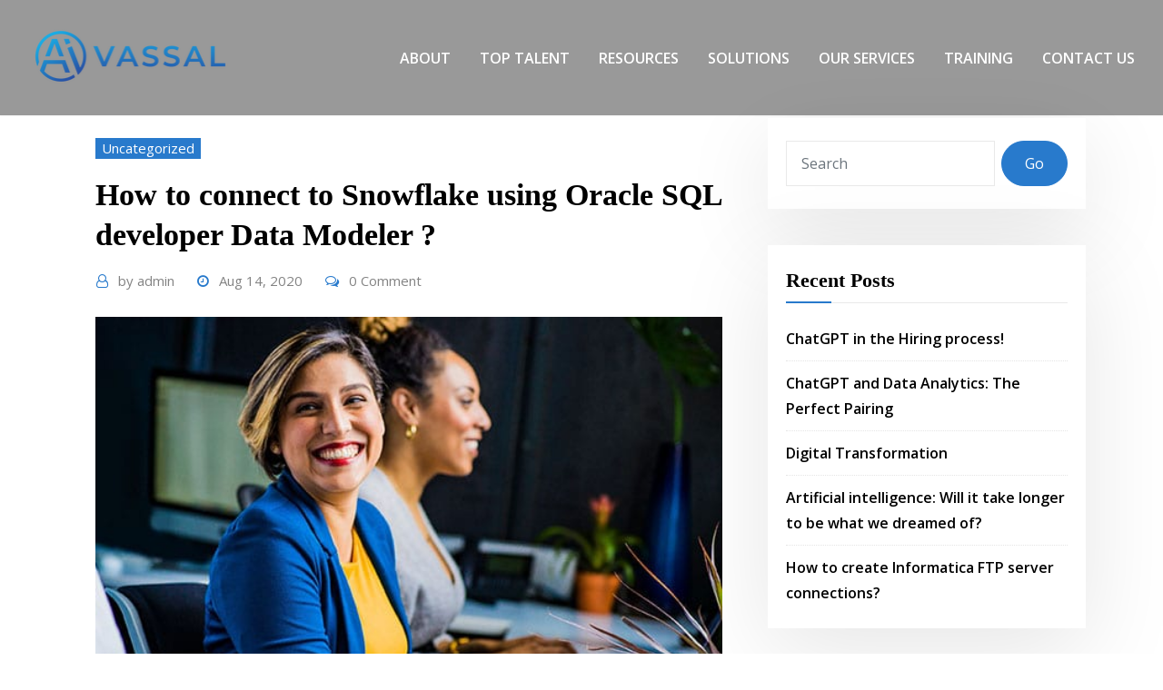

--- FILE ---
content_type: text/html; charset=UTF-8
request_url: https://www.americanvassal.com/uncategorized/oracle-sql-developer-data-modeler/
body_size: 12388
content:
<!DOCTYPE html>
<html lang="en-US">
<head>	
	<meta charset="UTF-8">
    <meta name="viewport" content="width=device-width, initial-scale=1">
    <meta http-equiv="x-ua-compatible" content="ie=edge">
	
		<link rel="pingback" href="https://www.americanvassal.com/xmlrpc.php">
	
	<meta name='robots' content='index, follow, max-image-preview:large, max-snippet:-1, max-video-preview:-1' />

	<!-- This site is optimized with the Yoast SEO plugin v20.3 - https://yoast.com/wordpress/plugins/seo/ -->
	<title>Connect Oracle SQL Developer Data Modeler to Snowflake</title>
	<meta name="description" content="Learn how to connect Oracle SQL Developer Data Modeler to Snowflake in just a few simple steps. Enhance your data management skills today!" />
	<link rel="canonical" href="https://www.americanvassal.com/uncategorized/oracle-sql-developer-data-modeler/" />
	<meta property="og:locale" content="en_US" />
	<meta property="og:type" content="article" />
	<meta property="og:title" content="Connect Oracle SQL Developer Data Modeler to Snowflake" />
	<meta property="og:description" content="Learn how to connect Oracle SQL Developer Data Modeler to Snowflake in just a few simple steps. Enhance your data management skills today!" />
	<meta property="og:url" content="https://www.americanvassal.com/uncategorized/oracle-sql-developer-data-modeler/" />
	<meta property="og:site_name" content="American Vassal" />
	<meta property="article:publisher" content="https://www.facebook.com/americanvassal" />
	<meta property="article:published_time" content="2020-08-14T08:43:28+00:00" />
	<meta property="article:modified_time" content="2023-03-17T06:21:58+00:00" />
	<meta property="og:image" content="https://www.americanvassal.com/wp-content/uploads/2020/08/business-it-tb.jpg" />
	<meta property="og:image:width" content="571" />
	<meta property="og:image:height" content="353" />
	<meta property="og:image:type" content="image/jpeg" />
	<meta name="author" content="admin" />
	<meta name="twitter:card" content="summary_large_image" />
	<meta name="twitter:label1" content="Written by" />
	<meta name="twitter:data1" content="admin" />
	<meta name="twitter:label2" content="Est. reading time" />
	<meta name="twitter:data2" content="1 minute" />
	<script type="application/ld+json" class="yoast-schema-graph">{"@context":"https://schema.org","@graph":[{"@type":"Article","@id":"https://www.americanvassal.com/uncategorized/oracle-sql-developer-data-modeler/#article","isPartOf":{"@id":"https://www.americanvassal.com/uncategorized/oracle-sql-developer-data-modeler/"},"author":{"name":"admin","@id":"https://www.americanvassal.com/#/schema/person/e45e62c23b53b9703a7a9197e069cfe6"},"headline":"How to connect to Snowflake using Oracle SQL developer Data Modeler ?","datePublished":"2020-08-14T08:43:28+00:00","dateModified":"2023-03-17T06:21:58+00:00","mainEntityOfPage":{"@id":"https://www.americanvassal.com/uncategorized/oracle-sql-developer-data-modeler/"},"wordCount":111,"publisher":{"@id":"https://www.americanvassal.com/#organization"},"image":{"@id":"https://www.americanvassal.com/uncategorized/oracle-sql-developer-data-modeler/#primaryimage"},"thumbnailUrl":"https://www.americanvassal.com/wp-content/uploads/2020/08/business-it-tb.jpg","inLanguage":"en-US"},{"@type":"WebPage","@id":"https://www.americanvassal.com/uncategorized/oracle-sql-developer-data-modeler/","url":"https://www.americanvassal.com/uncategorized/oracle-sql-developer-data-modeler/","name":"Connect Oracle SQL Developer Data Modeler to Snowflake","isPartOf":{"@id":"https://www.americanvassal.com/#website"},"primaryImageOfPage":{"@id":"https://www.americanvassal.com/uncategorized/oracle-sql-developer-data-modeler/#primaryimage"},"image":{"@id":"https://www.americanvassal.com/uncategorized/oracle-sql-developer-data-modeler/#primaryimage"},"thumbnailUrl":"https://www.americanvassal.com/wp-content/uploads/2020/08/business-it-tb.jpg","datePublished":"2020-08-14T08:43:28+00:00","dateModified":"2023-03-17T06:21:58+00:00","description":"Learn how to connect Oracle SQL Developer Data Modeler to Snowflake in just a few simple steps. Enhance your data management skills today!","breadcrumb":{"@id":"https://www.americanvassal.com/uncategorized/oracle-sql-developer-data-modeler/#breadcrumb"},"inLanguage":"en-US","potentialAction":[{"@type":"ReadAction","target":["https://www.americanvassal.com/uncategorized/oracle-sql-developer-data-modeler/"]}]},{"@type":"ImageObject","inLanguage":"en-US","@id":"https://www.americanvassal.com/uncategorized/oracle-sql-developer-data-modeler/#primaryimage","url":"https://www.americanvassal.com/wp-content/uploads/2020/08/business-it-tb.jpg","contentUrl":"https://www.americanvassal.com/wp-content/uploads/2020/08/business-it-tb.jpg","width":571,"height":353,"caption":"Connect Oracle SQL Developer Data Modeler to Snowflake"},{"@type":"BreadcrumbList","@id":"https://www.americanvassal.com/uncategorized/oracle-sql-developer-data-modeler/#breadcrumb","itemListElement":[{"@type":"ListItem","position":1,"name":"Home","item":"https://www.americanvassal.com/"},{"@type":"ListItem","position":2,"name":"Uncategorized","item":"https://www.americanvassal.com/category/uncategorized/"},{"@type":"ListItem","position":3,"name":"How to connect to Snowflake using Oracle SQL developer Data Modeler ?"}]},{"@type":"WebSite","@id":"https://www.americanvassal.com/#website","url":"https://www.americanvassal.com/","name":"American Vassal","description":"Transform your data with AI, BI, CLOUD &amp; MOBILE platforms","publisher":{"@id":"https://www.americanvassal.com/#organization"},"potentialAction":[{"@type":"SearchAction","target":{"@type":"EntryPoint","urlTemplate":"https://www.americanvassal.com/?s={search_term_string}"},"query-input":"required name=search_term_string"}],"inLanguage":"en-US"},{"@type":"Organization","@id":"https://www.americanvassal.com/#organization","name":"American Vassal","alternateName":"AI vassal","url":"https://www.americanvassal.com/","logo":{"@type":"ImageObject","inLanguage":"en-US","@id":"https://www.americanvassal.com/#/schema/logo/image/","url":"https://www.americanvassal.com/wp-content/uploads/2020/08/rsz_1logo_1.png","contentUrl":"https://www.americanvassal.com/wp-content/uploads/2020/08/rsz_1logo_1.png","width":256,"height":256,"caption":"American Vassal"},"image":{"@id":"https://www.americanvassal.com/#/schema/logo/image/"},"sameAs":["https://www.facebook.com/americanvassal","https://www.linkedin.com/company/american-vassal-inc/"]},{"@type":"Person","@id":"https://www.americanvassal.com/#/schema/person/e45e62c23b53b9703a7a9197e069cfe6","name":"admin","image":{"@type":"ImageObject","inLanguage":"en-US","@id":"https://www.americanvassal.com/#/schema/person/image/","url":"https://secure.gravatar.com/avatar/b367f7287beeb79cea625ae947bf430b?s=96&d=mm&r=g","contentUrl":"https://secure.gravatar.com/avatar/b367f7287beeb79cea625ae947bf430b?s=96&d=mm&r=g","caption":"admin"},"sameAs":["https://www.americanvassal.com"]}]}</script>
	<!-- / Yoast SEO plugin. -->


<link rel='dns-prefetch' href='//fonts.googleapis.com' />
<link rel="alternate" type="application/rss+xml" title="American Vassal &raquo; Feed" href="https://www.americanvassal.com/feed/" />
<link rel="alternate" type="application/rss+xml" title="American Vassal &raquo; Comments Feed" href="https://www.americanvassal.com/comments/feed/" />
<link rel="alternate" type="text/calendar" title="American Vassal &raquo; iCal Feed" href="https://www.americanvassal.com/events/?ical=1" />
<link rel="alternate" type="application/rss+xml" title="American Vassal &raquo; How to connect to Snowflake using Oracle  SQL developer Data Modeler ? Comments Feed" href="https://www.americanvassal.com/uncategorized/oracle-sql-developer-data-modeler/feed/" />
<script type="text/javascript">
window._wpemojiSettings = {"baseUrl":"https:\/\/s.w.org\/images\/core\/emoji\/14.0.0\/72x72\/","ext":".png","svgUrl":"https:\/\/s.w.org\/images\/core\/emoji\/14.0.0\/svg\/","svgExt":".svg","source":{"concatemoji":"https:\/\/www.americanvassal.com\/wp-includes\/js\/wp-emoji-release.min.js?ver=6.1.1"}};
/*! This file is auto-generated */
!function(e,a,t){var n,r,o,i=a.createElement("canvas"),p=i.getContext&&i.getContext("2d");function s(e,t){var a=String.fromCharCode,e=(p.clearRect(0,0,i.width,i.height),p.fillText(a.apply(this,e),0,0),i.toDataURL());return p.clearRect(0,0,i.width,i.height),p.fillText(a.apply(this,t),0,0),e===i.toDataURL()}function c(e){var t=a.createElement("script");t.src=e,t.defer=t.type="text/javascript",a.getElementsByTagName("head")[0].appendChild(t)}for(o=Array("flag","emoji"),t.supports={everything:!0,everythingExceptFlag:!0},r=0;r<o.length;r++)t.supports[o[r]]=function(e){if(p&&p.fillText)switch(p.textBaseline="top",p.font="600 32px Arial",e){case"flag":return s([127987,65039,8205,9895,65039],[127987,65039,8203,9895,65039])?!1:!s([55356,56826,55356,56819],[55356,56826,8203,55356,56819])&&!s([55356,57332,56128,56423,56128,56418,56128,56421,56128,56430,56128,56423,56128,56447],[55356,57332,8203,56128,56423,8203,56128,56418,8203,56128,56421,8203,56128,56430,8203,56128,56423,8203,56128,56447]);case"emoji":return!s([129777,127995,8205,129778,127999],[129777,127995,8203,129778,127999])}return!1}(o[r]),t.supports.everything=t.supports.everything&&t.supports[o[r]],"flag"!==o[r]&&(t.supports.everythingExceptFlag=t.supports.everythingExceptFlag&&t.supports[o[r]]);t.supports.everythingExceptFlag=t.supports.everythingExceptFlag&&!t.supports.flag,t.DOMReady=!1,t.readyCallback=function(){t.DOMReady=!0},t.supports.everything||(n=function(){t.readyCallback()},a.addEventListener?(a.addEventListener("DOMContentLoaded",n,!1),e.addEventListener("load",n,!1)):(e.attachEvent("onload",n),a.attachEvent("onreadystatechange",function(){"complete"===a.readyState&&t.readyCallback()})),(e=t.source||{}).concatemoji?c(e.concatemoji):e.wpemoji&&e.twemoji&&(c(e.twemoji),c(e.wpemoji)))}(window,document,window._wpemojiSettings);
</script>
<style type="text/css">
img.wp-smiley,
img.emoji {
	display: inline !important;
	border: none !important;
	box-shadow: none !important;
	height: 1em !important;
	width: 1em !important;
	margin: 0 0.07em !important;
	vertical-align: -0.1em !important;
	background: none !important;
	padding: 0 !important;
}
</style>
	<link rel='stylesheet' id='pt-cv-public-style-css' href='https://www.americanvassal.com/wp-content/plugins/content-views-query-and-display-post-page/public/assets/css/cv.css?ver=2.3.3' type='text/css' media='all' />
<link rel='stylesheet' id='tribe-common-skeleton-style-css' href='https://www.americanvassal.com/wp-content/plugins/the-events-calendar/common/src/resources/css/common-skeleton.min.css?ver=4.12.6' type='text/css' media='all' />
<link rel='stylesheet' id='tribe-tooltip-css' href='https://www.americanvassal.com/wp-content/plugins/the-events-calendar/common/src/resources/css/tooltip.min.css?ver=4.12.6' type='text/css' media='all' />
<link rel='stylesheet' id='wp-block-library-css' href='https://www.americanvassal.com/wp-includes/css/dist/block-library/style.min.css?ver=6.1.1' type='text/css' media='all' />
<link rel='stylesheet' id='classic-theme-styles-css' href='https://www.americanvassal.com/wp-includes/css/classic-themes.min.css?ver=1' type='text/css' media='all' />
<style id='global-styles-inline-css' type='text/css'>
body{--wp--preset--color--black: #000000;--wp--preset--color--cyan-bluish-gray: #abb8c3;--wp--preset--color--white: #ffffff;--wp--preset--color--pale-pink: #f78da7;--wp--preset--color--vivid-red: #cf2e2e;--wp--preset--color--luminous-vivid-orange: #ff6900;--wp--preset--color--luminous-vivid-amber: #fcb900;--wp--preset--color--light-green-cyan: #7bdcb5;--wp--preset--color--vivid-green-cyan: #00d084;--wp--preset--color--pale-cyan-blue: #8ed1fc;--wp--preset--color--vivid-cyan-blue: #0693e3;--wp--preset--color--vivid-purple: #9b51e0;--wp--preset--gradient--vivid-cyan-blue-to-vivid-purple: linear-gradient(135deg,rgba(6,147,227,1) 0%,rgb(155,81,224) 100%);--wp--preset--gradient--light-green-cyan-to-vivid-green-cyan: linear-gradient(135deg,rgb(122,220,180) 0%,rgb(0,208,130) 100%);--wp--preset--gradient--luminous-vivid-amber-to-luminous-vivid-orange: linear-gradient(135deg,rgba(252,185,0,1) 0%,rgba(255,105,0,1) 100%);--wp--preset--gradient--luminous-vivid-orange-to-vivid-red: linear-gradient(135deg,rgba(255,105,0,1) 0%,rgb(207,46,46) 100%);--wp--preset--gradient--very-light-gray-to-cyan-bluish-gray: linear-gradient(135deg,rgb(238,238,238) 0%,rgb(169,184,195) 100%);--wp--preset--gradient--cool-to-warm-spectrum: linear-gradient(135deg,rgb(74,234,220) 0%,rgb(151,120,209) 20%,rgb(207,42,186) 40%,rgb(238,44,130) 60%,rgb(251,105,98) 80%,rgb(254,248,76) 100%);--wp--preset--gradient--blush-light-purple: linear-gradient(135deg,rgb(255,206,236) 0%,rgb(152,150,240) 100%);--wp--preset--gradient--blush-bordeaux: linear-gradient(135deg,rgb(254,205,165) 0%,rgb(254,45,45) 50%,rgb(107,0,62) 100%);--wp--preset--gradient--luminous-dusk: linear-gradient(135deg,rgb(255,203,112) 0%,rgb(199,81,192) 50%,rgb(65,88,208) 100%);--wp--preset--gradient--pale-ocean: linear-gradient(135deg,rgb(255,245,203) 0%,rgb(182,227,212) 50%,rgb(51,167,181) 100%);--wp--preset--gradient--electric-grass: linear-gradient(135deg,rgb(202,248,128) 0%,rgb(113,206,126) 100%);--wp--preset--gradient--midnight: linear-gradient(135deg,rgb(2,3,129) 0%,rgb(40,116,252) 100%);--wp--preset--duotone--dark-grayscale: url('#wp-duotone-dark-grayscale');--wp--preset--duotone--grayscale: url('#wp-duotone-grayscale');--wp--preset--duotone--purple-yellow: url('#wp-duotone-purple-yellow');--wp--preset--duotone--blue-red: url('#wp-duotone-blue-red');--wp--preset--duotone--midnight: url('#wp-duotone-midnight');--wp--preset--duotone--magenta-yellow: url('#wp-duotone-magenta-yellow');--wp--preset--duotone--purple-green: url('#wp-duotone-purple-green');--wp--preset--duotone--blue-orange: url('#wp-duotone-blue-orange');--wp--preset--font-size--small: 13px;--wp--preset--font-size--medium: 20px;--wp--preset--font-size--large: 36px;--wp--preset--font-size--x-large: 42px;--wp--preset--spacing--20: 0.44rem;--wp--preset--spacing--30: 0.67rem;--wp--preset--spacing--40: 1rem;--wp--preset--spacing--50: 1.5rem;--wp--preset--spacing--60: 2.25rem;--wp--preset--spacing--70: 3.38rem;--wp--preset--spacing--80: 5.06rem;}:where(.is-layout-flex){gap: 0.5em;}body .is-layout-flow > .alignleft{float: left;margin-inline-start: 0;margin-inline-end: 2em;}body .is-layout-flow > .alignright{float: right;margin-inline-start: 2em;margin-inline-end: 0;}body .is-layout-flow > .aligncenter{margin-left: auto !important;margin-right: auto !important;}body .is-layout-constrained > .alignleft{float: left;margin-inline-start: 0;margin-inline-end: 2em;}body .is-layout-constrained > .alignright{float: right;margin-inline-start: 2em;margin-inline-end: 0;}body .is-layout-constrained > .aligncenter{margin-left: auto !important;margin-right: auto !important;}body .is-layout-constrained > :where(:not(.alignleft):not(.alignright):not(.alignfull)){max-width: var(--wp--style--global--content-size);margin-left: auto !important;margin-right: auto !important;}body .is-layout-constrained > .alignwide{max-width: var(--wp--style--global--wide-size);}body .is-layout-flex{display: flex;}body .is-layout-flex{flex-wrap: wrap;align-items: center;}body .is-layout-flex > *{margin: 0;}:where(.wp-block-columns.is-layout-flex){gap: 2em;}.has-black-color{color: var(--wp--preset--color--black) !important;}.has-cyan-bluish-gray-color{color: var(--wp--preset--color--cyan-bluish-gray) !important;}.has-white-color{color: var(--wp--preset--color--white) !important;}.has-pale-pink-color{color: var(--wp--preset--color--pale-pink) !important;}.has-vivid-red-color{color: var(--wp--preset--color--vivid-red) !important;}.has-luminous-vivid-orange-color{color: var(--wp--preset--color--luminous-vivid-orange) !important;}.has-luminous-vivid-amber-color{color: var(--wp--preset--color--luminous-vivid-amber) !important;}.has-light-green-cyan-color{color: var(--wp--preset--color--light-green-cyan) !important;}.has-vivid-green-cyan-color{color: var(--wp--preset--color--vivid-green-cyan) !important;}.has-pale-cyan-blue-color{color: var(--wp--preset--color--pale-cyan-blue) !important;}.has-vivid-cyan-blue-color{color: var(--wp--preset--color--vivid-cyan-blue) !important;}.has-vivid-purple-color{color: var(--wp--preset--color--vivid-purple) !important;}.has-black-background-color{background-color: var(--wp--preset--color--black) !important;}.has-cyan-bluish-gray-background-color{background-color: var(--wp--preset--color--cyan-bluish-gray) !important;}.has-white-background-color{background-color: var(--wp--preset--color--white) !important;}.has-pale-pink-background-color{background-color: var(--wp--preset--color--pale-pink) !important;}.has-vivid-red-background-color{background-color: var(--wp--preset--color--vivid-red) !important;}.has-luminous-vivid-orange-background-color{background-color: var(--wp--preset--color--luminous-vivid-orange) !important;}.has-luminous-vivid-amber-background-color{background-color: var(--wp--preset--color--luminous-vivid-amber) !important;}.has-light-green-cyan-background-color{background-color: var(--wp--preset--color--light-green-cyan) !important;}.has-vivid-green-cyan-background-color{background-color: var(--wp--preset--color--vivid-green-cyan) !important;}.has-pale-cyan-blue-background-color{background-color: var(--wp--preset--color--pale-cyan-blue) !important;}.has-vivid-cyan-blue-background-color{background-color: var(--wp--preset--color--vivid-cyan-blue) !important;}.has-vivid-purple-background-color{background-color: var(--wp--preset--color--vivid-purple) !important;}.has-black-border-color{border-color: var(--wp--preset--color--black) !important;}.has-cyan-bluish-gray-border-color{border-color: var(--wp--preset--color--cyan-bluish-gray) !important;}.has-white-border-color{border-color: var(--wp--preset--color--white) !important;}.has-pale-pink-border-color{border-color: var(--wp--preset--color--pale-pink) !important;}.has-vivid-red-border-color{border-color: var(--wp--preset--color--vivid-red) !important;}.has-luminous-vivid-orange-border-color{border-color: var(--wp--preset--color--luminous-vivid-orange) !important;}.has-luminous-vivid-amber-border-color{border-color: var(--wp--preset--color--luminous-vivid-amber) !important;}.has-light-green-cyan-border-color{border-color: var(--wp--preset--color--light-green-cyan) !important;}.has-vivid-green-cyan-border-color{border-color: var(--wp--preset--color--vivid-green-cyan) !important;}.has-pale-cyan-blue-border-color{border-color: var(--wp--preset--color--pale-cyan-blue) !important;}.has-vivid-cyan-blue-border-color{border-color: var(--wp--preset--color--vivid-cyan-blue) !important;}.has-vivid-purple-border-color{border-color: var(--wp--preset--color--vivid-purple) !important;}.has-vivid-cyan-blue-to-vivid-purple-gradient-background{background: var(--wp--preset--gradient--vivid-cyan-blue-to-vivid-purple) !important;}.has-light-green-cyan-to-vivid-green-cyan-gradient-background{background: var(--wp--preset--gradient--light-green-cyan-to-vivid-green-cyan) !important;}.has-luminous-vivid-amber-to-luminous-vivid-orange-gradient-background{background: var(--wp--preset--gradient--luminous-vivid-amber-to-luminous-vivid-orange) !important;}.has-luminous-vivid-orange-to-vivid-red-gradient-background{background: var(--wp--preset--gradient--luminous-vivid-orange-to-vivid-red) !important;}.has-very-light-gray-to-cyan-bluish-gray-gradient-background{background: var(--wp--preset--gradient--very-light-gray-to-cyan-bluish-gray) !important;}.has-cool-to-warm-spectrum-gradient-background{background: var(--wp--preset--gradient--cool-to-warm-spectrum) !important;}.has-blush-light-purple-gradient-background{background: var(--wp--preset--gradient--blush-light-purple) !important;}.has-blush-bordeaux-gradient-background{background: var(--wp--preset--gradient--blush-bordeaux) !important;}.has-luminous-dusk-gradient-background{background: var(--wp--preset--gradient--luminous-dusk) !important;}.has-pale-ocean-gradient-background{background: var(--wp--preset--gradient--pale-ocean) !important;}.has-electric-grass-gradient-background{background: var(--wp--preset--gradient--electric-grass) !important;}.has-midnight-gradient-background{background: var(--wp--preset--gradient--midnight) !important;}.has-small-font-size{font-size: var(--wp--preset--font-size--small) !important;}.has-medium-font-size{font-size: var(--wp--preset--font-size--medium) !important;}.has-large-font-size{font-size: var(--wp--preset--font-size--large) !important;}.has-x-large-font-size{font-size: var(--wp--preset--font-size--x-large) !important;}
.wp-block-navigation a:where(:not(.wp-element-button)){color: inherit;}
:where(.wp-block-columns.is-layout-flex){gap: 2em;}
.wp-block-pullquote{font-size: 1.5em;line-height: 1.6;}
</style>
<link rel='stylesheet' id='contact-form-7-css' href='https://www.americanvassal.com/wp-content/plugins/contact-form-7/includes/css/styles.css?ver=5.2.1' type='text/css' media='all' />
<link rel='stylesheet' id='bootstrap-css' href='https://www.americanvassal.com/wp-content/themes/aivassal/assets/css/bootstrap.css?ver=6.1.1' type='text/css' media='all' />
<link rel='stylesheet' id='font-awesome-css' href='https://www.americanvassal.com/wp-content/themes/aivassal/assets/css/font-awesome/css/font-awesome.css?ver=4.7.0' type='text/css' media='all' />
<link rel='stylesheet' id='consultstreet-style-css' href='https://www.americanvassal.com/wp-content/themes/aivassal/style.css?ver=6.1.1' type='text/css' media='all' />
<style id='consultstreet-style-inline-css' type='text/css'>
.theme-page-header-area {
				background: #17212c url(https://www.americanvassal.com/wp-content/themes/aivassal/assets/img/page-header-bg.jpg);
				background-attachment: scroll;
				background-position: top center;
				background-repeat: no-repeat;
				background-size: cover;
			}

</style>
<link rel='stylesheet' id='consultstreet-theme-default-css' href='https://www.americanvassal.com/wp-content/themes/aivassal/assets/css/theme-default.css?ver=6.1.1' type='text/css' media='all' />
<link rel='stylesheet' id='animate-css-css' href='https://www.americanvassal.com/wp-content/themes/aivassal/assets/css/animate.css?ver=6.1.1' type='text/css' media='all' />
<link rel='stylesheet' id='owl.carousel-css-css' href='https://www.americanvassal.com/wp-content/themes/aivassal/assets/css/owl.carousel.css?ver=6.1.1' type='text/css' media='all' />
<link rel='stylesheet' id='bootstrap-smartmenus-css-css' href='https://www.americanvassal.com/wp-content/themes/aivassal/assets/css/bootstrap-smartmenus.css?ver=6.1.1' type='text/css' media='all' />
<link rel='stylesheet' id='consultstreet-default-fonts-css' href='//fonts.googleapis.com/css?family=Open+Sans%3A400%2C300%2C300italic%2C400italic%2C600%2C600italic%2C700%2C700italic%7CMontserrat%3A300%2C300italic%2C400%2C400italic%2C500%2C500italic%2C600%2C600italic%2C700%2Citalic%2C800%2C800italic%2C900%2C900italic&#038;subset=latin%2Clatin-ext' type='text/css' media='all' />
<link rel='stylesheet' id='popup-maker-site-css' href='//www.americanvassal.com/wp-content/uploads/pum/pum-site-styles.css?generated=1598171343&#038;ver=1.11.2' type='text/css' media='all' />
<script type='text/javascript' src='https://www.americanvassal.com/wp-includes/js/jquery/jquery.min.js?ver=3.6.1' id='jquery-core-js'></script>
<script type='text/javascript' src='https://www.americanvassal.com/wp-includes/js/jquery/jquery-migrate.min.js?ver=3.3.2' id='jquery-migrate-js'></script>
<script type='text/javascript' src='https://www.americanvassal.com/wp-content/themes/aivassal/assets/js/bootstrap.js?ver=6.1.1' id='bootstrap-js-js'></script>
<script type='text/javascript' src='https://www.americanvassal.com/wp-content/themes/aivassal/assets/js/smartmenus/jquery.smartmenus.js?ver=6.1.1' id='consultstreet-smartmenus-js-js'></script>
<script type='text/javascript' src='https://www.americanvassal.com/wp-content/themes/aivassal/assets/js/custom.js?ver=6.1.1' id='consultstreet-custom-js-js'></script>
<script type='text/javascript' src='https://www.americanvassal.com/wp-content/themes/aivassal/assets/js/smartmenus/bootstrap-smartmenus.js?ver=6.1.1' id='bootstrap-smartmenus-js-js'></script>
<script type='text/javascript' src='https://www.americanvassal.com/wp-content/themes/aivassal/assets/js/owl.carousel.js?ver=6.1.1' id='owl-carousel-js-js'></script>
<link rel="https://api.w.org/" href="https://www.americanvassal.com/wp-json/" /><link rel="alternate" type="application/json" href="https://www.americanvassal.com/wp-json/wp/v2/posts/101" /><link rel="EditURI" type="application/rsd+xml" title="RSD" href="https://www.americanvassal.com/xmlrpc.php?rsd" />
<link rel="wlwmanifest" type="application/wlwmanifest+xml" href="https://www.americanvassal.com/wp-includes/wlwmanifest.xml" />
<meta name="generator" content="WordPress 6.1.1" />
<link rel='shortlink' href='https://www.americanvassal.com/?p=101' />
<link rel="alternate" type="application/json+oembed" href="https://www.americanvassal.com/wp-json/oembed/1.0/embed?url=https%3A%2F%2Fwww.americanvassal.com%2Funcategorized%2Foracle-sql-developer-data-modeler%2F" />
<link rel="alternate" type="text/xml+oembed" href="https://www.americanvassal.com/wp-json/oembed/1.0/embed?url=https%3A%2F%2Fwww.americanvassal.com%2Funcategorized%2Foracle-sql-developer-data-modeler%2F&#038;format=xml" />
<meta name="tec-api-version" content="v1"><meta name="tec-api-origin" content="https://www.americanvassal.com"><link rel="https://theeventscalendar.com/" href="https://www.americanvassal.com/wp-json/tribe/events/v1/" />		<style type="text/css">
						.site-title,
			.site-description {
				position: absolute;
				clip: rect(1px, 1px, 1px, 1px);
			}

					</style>
		<link rel="icon" href="https://www.americanvassal.com/wp-content/uploads/2020/08/cropped-favicon-32x32.png" sizes="32x32" />
<link rel="icon" href="https://www.americanvassal.com/wp-content/uploads/2020/08/cropped-favicon-192x192.png" sizes="192x192" />
<link rel="apple-touch-icon" href="https://www.americanvassal.com/wp-content/uploads/2020/08/cropped-favicon-180x180.png" />
<meta name="msapplication-TileImage" content="https://www.americanvassal.com/wp-content/uploads/2020/08/cropped-favicon-270x270.png" />
</head>
<body class="post-template-default single single-post postid-101 single-format-standard wp-custom-logo theme-wide tribe-no-js" >
<svg xmlns="http://www.w3.org/2000/svg" viewBox="0 0 0 0" width="0" height="0" focusable="false" role="none" style="visibility: hidden; position: absolute; left: -9999px; overflow: hidden;" ><defs><filter id="wp-duotone-dark-grayscale"><feColorMatrix color-interpolation-filters="sRGB" type="matrix" values=" .299 .587 .114 0 0 .299 .587 .114 0 0 .299 .587 .114 0 0 .299 .587 .114 0 0 " /><feComponentTransfer color-interpolation-filters="sRGB" ><feFuncR type="table" tableValues="0 0.49803921568627" /><feFuncG type="table" tableValues="0 0.49803921568627" /><feFuncB type="table" tableValues="0 0.49803921568627" /><feFuncA type="table" tableValues="1 1" /></feComponentTransfer><feComposite in2="SourceGraphic" operator="in" /></filter></defs></svg><svg xmlns="http://www.w3.org/2000/svg" viewBox="0 0 0 0" width="0" height="0" focusable="false" role="none" style="visibility: hidden; position: absolute; left: -9999px; overflow: hidden;" ><defs><filter id="wp-duotone-grayscale"><feColorMatrix color-interpolation-filters="sRGB" type="matrix" values=" .299 .587 .114 0 0 .299 .587 .114 0 0 .299 .587 .114 0 0 .299 .587 .114 0 0 " /><feComponentTransfer color-interpolation-filters="sRGB" ><feFuncR type="table" tableValues="0 1" /><feFuncG type="table" tableValues="0 1" /><feFuncB type="table" tableValues="0 1" /><feFuncA type="table" tableValues="1 1" /></feComponentTransfer><feComposite in2="SourceGraphic" operator="in" /></filter></defs></svg><svg xmlns="http://www.w3.org/2000/svg" viewBox="0 0 0 0" width="0" height="0" focusable="false" role="none" style="visibility: hidden; position: absolute; left: -9999px; overflow: hidden;" ><defs><filter id="wp-duotone-purple-yellow"><feColorMatrix color-interpolation-filters="sRGB" type="matrix" values=" .299 .587 .114 0 0 .299 .587 .114 0 0 .299 .587 .114 0 0 .299 .587 .114 0 0 " /><feComponentTransfer color-interpolation-filters="sRGB" ><feFuncR type="table" tableValues="0.54901960784314 0.98823529411765" /><feFuncG type="table" tableValues="0 1" /><feFuncB type="table" tableValues="0.71764705882353 0.25490196078431" /><feFuncA type="table" tableValues="1 1" /></feComponentTransfer><feComposite in2="SourceGraphic" operator="in" /></filter></defs></svg><svg xmlns="http://www.w3.org/2000/svg" viewBox="0 0 0 0" width="0" height="0" focusable="false" role="none" style="visibility: hidden; position: absolute; left: -9999px; overflow: hidden;" ><defs><filter id="wp-duotone-blue-red"><feColorMatrix color-interpolation-filters="sRGB" type="matrix" values=" .299 .587 .114 0 0 .299 .587 .114 0 0 .299 .587 .114 0 0 .299 .587 .114 0 0 " /><feComponentTransfer color-interpolation-filters="sRGB" ><feFuncR type="table" tableValues="0 1" /><feFuncG type="table" tableValues="0 0.27843137254902" /><feFuncB type="table" tableValues="0.5921568627451 0.27843137254902" /><feFuncA type="table" tableValues="1 1" /></feComponentTransfer><feComposite in2="SourceGraphic" operator="in" /></filter></defs></svg><svg xmlns="http://www.w3.org/2000/svg" viewBox="0 0 0 0" width="0" height="0" focusable="false" role="none" style="visibility: hidden; position: absolute; left: -9999px; overflow: hidden;" ><defs><filter id="wp-duotone-midnight"><feColorMatrix color-interpolation-filters="sRGB" type="matrix" values=" .299 .587 .114 0 0 .299 .587 .114 0 0 .299 .587 .114 0 0 .299 .587 .114 0 0 " /><feComponentTransfer color-interpolation-filters="sRGB" ><feFuncR type="table" tableValues="0 0" /><feFuncG type="table" tableValues="0 0.64705882352941" /><feFuncB type="table" tableValues="0 1" /><feFuncA type="table" tableValues="1 1" /></feComponentTransfer><feComposite in2="SourceGraphic" operator="in" /></filter></defs></svg><svg xmlns="http://www.w3.org/2000/svg" viewBox="0 0 0 0" width="0" height="0" focusable="false" role="none" style="visibility: hidden; position: absolute; left: -9999px; overflow: hidden;" ><defs><filter id="wp-duotone-magenta-yellow"><feColorMatrix color-interpolation-filters="sRGB" type="matrix" values=" .299 .587 .114 0 0 .299 .587 .114 0 0 .299 .587 .114 0 0 .299 .587 .114 0 0 " /><feComponentTransfer color-interpolation-filters="sRGB" ><feFuncR type="table" tableValues="0.78039215686275 1" /><feFuncG type="table" tableValues="0 0.94901960784314" /><feFuncB type="table" tableValues="0.35294117647059 0.47058823529412" /><feFuncA type="table" tableValues="1 1" /></feComponentTransfer><feComposite in2="SourceGraphic" operator="in" /></filter></defs></svg><svg xmlns="http://www.w3.org/2000/svg" viewBox="0 0 0 0" width="0" height="0" focusable="false" role="none" style="visibility: hidden; position: absolute; left: -9999px; overflow: hidden;" ><defs><filter id="wp-duotone-purple-green"><feColorMatrix color-interpolation-filters="sRGB" type="matrix" values=" .299 .587 .114 0 0 .299 .587 .114 0 0 .299 .587 .114 0 0 .299 .587 .114 0 0 " /><feComponentTransfer color-interpolation-filters="sRGB" ><feFuncR type="table" tableValues="0.65098039215686 0.40392156862745" /><feFuncG type="table" tableValues="0 1" /><feFuncB type="table" tableValues="0.44705882352941 0.4" /><feFuncA type="table" tableValues="1 1" /></feComponentTransfer><feComposite in2="SourceGraphic" operator="in" /></filter></defs></svg><svg xmlns="http://www.w3.org/2000/svg" viewBox="0 0 0 0" width="0" height="0" focusable="false" role="none" style="visibility: hidden; position: absolute; left: -9999px; overflow: hidden;" ><defs><filter id="wp-duotone-blue-orange"><feColorMatrix color-interpolation-filters="sRGB" type="matrix" values=" .299 .587 .114 0 0 .299 .587 .114 0 0 .299 .587 .114 0 0 .299 .587 .114 0 0 " /><feComponentTransfer color-interpolation-filters="sRGB" ><feFuncR type="table" tableValues="0.098039215686275 1" /><feFuncG type="table" tableValues="0 0.66274509803922" /><feFuncB type="table" tableValues="0.84705882352941 0.41960784313725" /><feFuncA type="table" tableValues="1 1" /></feComponentTransfer><feComposite in2="SourceGraphic" operator="in" /></filter></defs></svg><a class="screen-reader-text skip-link" href="#content">Skip to content</a>
<div id="wrapper">
	<!-- Navbar -->
	<nav class="navbar navbar-expand-lg not-sticky navbar-light navbar-header-wrap header-sticky">
		<div class="container-full">
			<div class="row align-self-center">
			
				<div class="align-self-center">	
					<a href="https://www.americanvassal.com/" class="navbar-brand" rel="home"><img width="257" height="71" src="https://www.americanvassal.com/wp-content/uploads/2020/08/cropped-rsz_1logo_1.png" class="custom-logo" alt="american vassal logo" decoding="async" /></a>					
		
    					<button class="navbar-toggler" type="button" data-toggle="collapse" data-target="#navbarNavDropdown" aria-controls="navbarSupportedContent" aria-expanded="false" aria-label="Toggle navigation">
						<span class="navbar-toggler-icon"></span>
					</button>
				</div>
			
						
				<div id="navbarNavDropdown" class="collapse navbar-collapse"><ul id="menu-top-menu" class="nav navbar-nav m-right-auto"><li id="menu-item-342" class="menu-item menu-item-type-post_type menu-item-object-page menu-item-342"><a class="nav-link" href="https://www.americanvassal.com/about/">About</a></li>
<li id="menu-item-35" class="menu-item menu-item-type-post_type menu-item-object-page menu-item-35"><a class="nav-link" href="https://www.americanvassal.com/top-talent/">Top Talent</a></li>
<li id="menu-item-36" class="menu-item menu-item-type-post_type menu-item-object-page menu-item-36"><a class="nav-link" href="https://www.americanvassal.com/resources/">Resources</a></li>
<li id="menu-item-40" class="menu-item menu-item-type-post_type menu-item-object-page menu-item-40"><a class="nav-link" href="https://www.americanvassal.com/solutions/">Solutions</a></li>
<li id="menu-item-37" class="menu-item menu-item-type-post_type menu-item-object-page menu-item-37"><a class="nav-link" href="https://www.americanvassal.com/our-services/">Our Services</a></li>
<li id="menu-item-38" class="menu-item menu-item-type-post_type menu-item-object-page menu-item-38"><a class="nav-link" href="https://www.americanvassal.com/training/">Training</a></li>
<li id="menu-item-39" class="menu-item menu-item-type-post_type menu-item-object-page menu-item-39"><a class="nav-link" href="https://www.americanvassal.com/contact-us/">Contact Us</a></li>
</ul></div>					
				
			</div>
		</div>
	</nav>
	<!-- /End of Navbar --><section class="theme-block theme-blog theme-blog-large">

	<div class="container">
	
		<div class="row">
				
		  

            <div class="col-lg-8 col-md-8 col-sm-12">

        			

			<article class="post" class="post-101 post type-post status-publish format-standard has-post-thumbnail hentry category-uncategorized">		
		
				
			   				<div class="entry-meta">
				    <span class="cat-links"><a href="https://www.americanvassal.com/category/uncategorized/" rel="category tag">Uncategorized</a></span>				</div>	
					
			   				<header class="entry-header">
	            <h2 class="entry-title">How to connect to Snowflake using Oracle  SQL developer Data Modeler ?</h2>				</header>
					
			   				<div class="entry-meta pb-2">
					<span class="author">
						<a href="https://www.americanvassal.com/author/admin/"><span class="grey">by </span>admin</a>	
					</span>
					<span class="posted-on">
					<a href="https://www.americanvassal.com/2020/08/"><time>
					Aug 14, 2020</time></a>
					</span>
					<span class="comment-links">						
						<a href="https://www.americanvassal.com/uncategorized/oracle-sql-developer-data-modeler/">0 Comment</a> 
					</span>
				</div>
					
			   				<figure class="post-thumbnail"><a href="https://www.americanvassal.com/uncategorized/oracle-sql-developer-data-modeler/" title="How to connect to Snowflake using Oracle  SQL developer Data Modeler ?"><img width="571" height="353" src="https://www.americanvassal.com/wp-content/uploads/2020/08/business-it-tb.jpg" class="img-fluid wp-post-image" alt="Connect Oracle SQL Developer Data Modeler to Snowflake" decoding="async" srcset="https://www.americanvassal.com/wp-content/uploads/2020/08/business-it-tb.jpg 571w, https://www.americanvassal.com/wp-content/uploads/2020/08/business-it-tb-300x185.jpg 300w" sizes="(max-width: 571px) 100vw, 571px" /></a></figure>	
								
			    <div class="entry-content">
				    
<ol type="1">
<li>Go to preferences in Data modeler and Click Data Modeler</li>



<li>Click on Third party jdbc tools and add snowflake_jdbc.jar file</li>



<li>Go to file -&gt; import -&gt; Data dictionary</li>



<li>Now add data base connection</li>



<li>Give connection name, your snowflake user name and password</li>



<li>Click JDBC tab &#8211; &gt; provide jdbcurl and driver class</li>



<li>Click Test button and save the connection</li>



<li>Go to connection and click next</li>



<li>Select tables/objects and click next</li>



<li>Import is completed and click Finish </li>



<li>You see the ER diagram in the designer now and you can reverse engineer the new tables when required.</li>
</ol>
				</div>
						 
</article><!-- #post-101 -->		
		</div>	
				<!--/Blog Section-->
			
<div class="col-lg-4 col-md-4 col-sm-12">

	<div class="sidebar">
	
		<aside id="search-2" class="widget text_widget widget_search"><form method="get" id="searchform" class="input-group" action="https://www.americanvassal.com/">
	<input type="text" class="form-control" placeholder="Search" name="s" id="s">
	<div class="input-group-append">
		<button class="btn btn-success" type="submit">Go</button> 
	</div>
</form></aside>
		<aside id="recent-posts-2" class="widget text_widget widget_recent_entries">
		<h4 class="widget-title">Recent Posts</h4>
		<ul>
											<li>
					<a href="https://www.americanvassal.com/artificial-intelligence/chatgpt-in-the-hiring-process/"><strong>ChatGPT in the Hiring process!</strong></a>
									</li>
											<li>
					<a href="https://www.americanvassal.com/artificial-intelligence/chatgpt-and-data-analytics/"><strong>ChatGPT and Data Analytics: The Perfect Pairing</strong></a>
									</li>
											<li>
					<a href="https://www.americanvassal.com/uncategorized/digital-transformation/">Digital Transformation</a>
									</li>
											<li>
					<a href="https://www.americanvassal.com/artificial-intelligence/artificial-intelligence-will-it-take-longer-to-be-what-we-dreamed-of/">Artificial intelligence: Will it take longer to be what we dreamed of?</a>
									</li>
											<li>
					<a href="https://www.americanvassal.com/informatica/create-ftp-server/">How to create Informatica FTP server connections?</a>
									</li>
					</ul>

		</aside>	
		
	</div>
	
</div>	


        		</div>	
		
	</div>
	
</section>

	<!--Footer-->
	<footer class="site-footer dark">

			<div class="container-full">
			<!--Footer Widgets-->			
			<div class="row footer-sidebar">
			   	<div class="col-lg-3 col-md-6 col-sm-12">
		<aside id="custom_html-4" class="widget_text widget text_widget widget_custom_html"><h4 class="widget-title">Find Work</h4><div class="textwidget custom-html-widget"><ul>
<li><a href="https://www.americanvassal.com/top-talent/">Search job</a></li>

<li><a href="https://www.americanvassal.com/submit-resume/">Submit your resume</a></li>
</ul></div></aside>	</div>		

	<div class="col-lg-3 col-md-6 col-sm-12">
		<aside id="custom_html-3" class="widget_text widget text_widget widget_custom_html"><h4 class="widget-title">Address</h4><div class="textwidget custom-html-widget"><p>
12 Hedges Street Sherwood Queensland,Australia,4075	
</p>
<p>
	
1 Riverway, Suite 1700, Houston, TX, 77056
</p>
<p>
4-4-147/B1 Nehru Nagar,AP,India-517501
</p><p>
230 Ayyappa Society, Suite 402, Khanamet, Madhapur,Hyderabad, Telangana, India - 500081	
</p></div></aside>	</div>	

	<div class="col-lg-3 col-md-6 col-sm-12">
		<aside id="custom_html-5" class="widget_text widget text_widget widget_custom_html"><h4 class="widget-title">CONTACT</h4><div class="textwidget custom-html-widget">Tel: ‭ +61 466 092 433<p /><p /><p />
<p>
	Tel:+1 (832) 476-1948
</p>
<br />Tel: +91 9441451392
<p><br />
	Tel: +91 83090 08091</p></div></aside>	</div>	


	<div class="col-lg-3 col-md-6 col-sm-12">
		<aside id="custom_html-7" class="widget_text widget text_widget widget_custom_html"><h4 class="widget-title">Solutions</h4><div class="textwidget custom-html-widget"><ul>
<li><a href="https://www.americanvassal.com/top-talent/">Top Talent Solutions</a></li>

<li><a href="https://www.americanvassal.com/our-services/">Project Solutions
</a></li>
</ul></div></aside>	</div>	
			</div>
		</div>
		<!--/Footer Widgets-->
			
		

    		<!--Site Info-->
		<div class="site-info text-center">
			Copyright © 2023 | Powered by Americanvassal				
		</div>
		<!--/Site Info-->			
		
			
	</footer>
	<!--/End of Footer-->
		<!--Page Scroll Up
		<div class="page-scroll-up"><a href="#totop"><i class="fa fa-angle-up"></i></a></div>-->
		<!--/Page Scroll Up-->
	
		<script>
		( function ( body ) {
			'use strict';
			body.className = body.className.replace( /\btribe-no-js\b/, 'tribe-js' );
		} )( document.body );
		</script>
		<div id="pum-422" class="pum pum-overlay pum-theme-375 pum-theme-lightbox popmake-overlay click_open" data-popmake="{&quot;id&quot;:422,&quot;slug&quot;:&quot;training&quot;,&quot;theme_id&quot;:375,&quot;cookies&quot;:[],&quot;triggers&quot;:[{&quot;type&quot;:&quot;click_open&quot;,&quot;settings&quot;:{&quot;extra_selectors&quot;:&quot;&quot;,&quot;cookie_name&quot;:null}}],&quot;mobile_disabled&quot;:null,&quot;tablet_disabled&quot;:null,&quot;meta&quot;:{&quot;display&quot;:{&quot;stackable&quot;:false,&quot;overlay_disabled&quot;:false,&quot;scrollable_content&quot;:false,&quot;disable_reposition&quot;:false,&quot;size&quot;:&quot;medium&quot;,&quot;responsive_min_width&quot;:&quot;0%&quot;,&quot;responsive_min_width_unit&quot;:false,&quot;responsive_max_width&quot;:&quot;100%&quot;,&quot;responsive_max_width_unit&quot;:false,&quot;custom_width&quot;:&quot;640px&quot;,&quot;custom_width_unit&quot;:false,&quot;custom_height&quot;:&quot;380px&quot;,&quot;custom_height_unit&quot;:false,&quot;custom_height_auto&quot;:false,&quot;location&quot;:&quot;center top&quot;,&quot;position_from_trigger&quot;:false,&quot;position_top&quot;:&quot;100&quot;,&quot;position_left&quot;:&quot;0&quot;,&quot;position_bottom&quot;:&quot;0&quot;,&quot;position_right&quot;:&quot;0&quot;,&quot;position_fixed&quot;:false,&quot;animation_type&quot;:&quot;fade&quot;,&quot;animation_speed&quot;:&quot;350&quot;,&quot;animation_origin&quot;:&quot;center top&quot;,&quot;overlay_zindex&quot;:false,&quot;zindex&quot;:&quot;1999999999&quot;},&quot;close&quot;:{&quot;text&quot;:&quot;&quot;,&quot;button_delay&quot;:&quot;0&quot;,&quot;overlay_click&quot;:false,&quot;esc_press&quot;:false,&quot;f4_press&quot;:false},&quot;click_open&quot;:[]}}" role="dialog" aria-hidden="true" >

	<div id="popmake-422" class="pum-container popmake theme-375 pum-responsive pum-responsive-medium responsive size-medium">

				

				

		

				<div class="pum-content popmake-content">
			<h2>Corporate Training/Individual Training</h2>
<div role="form" class="wpcf7" id="wpcf7-f301-o1" lang="en" dir="ltr">
<div class="screen-reader-response" role="alert" aria-live="polite"></div>
<form action="/uncategorized/oracle-sql-developer-data-modeler/#wpcf7-f301-o1" method="post" class="wpcf7-form init" novalidate="novalidate">
<div style="display: none;">
<input type="hidden" name="_wpcf7" value="301" />
<input type="hidden" name="_wpcf7_version" value="5.2.1" />
<input type="hidden" name="_wpcf7_locale" value="en" />
<input type="hidden" name="_wpcf7_unit_tag" value="wpcf7-f301-o1" />
<input type="hidden" name="_wpcf7_container_post" value="0" />
<input type="hidden" name="_wpcf7_posted_data_hash" value="" />
</div>
<p><label> Training for(required)<br />
    <span class="wpcf7-form-control-wrap menu-271"><select name="menu-271" class="wpcf7-form-control wpcf7-select wpcf7-validates-as-required" aria-required="true" aria-invalid="false"><option value="Corporate Training">Corporate Training</option><option value="Individual Training">Individual Training</option></select></span> </label><br />
<label> Your Name (required)<br />
    <span class="wpcf7-form-control-wrap your-name"><input type="text" name="your-name" value="" size="40" class="wpcf7-form-control wpcf7-text wpcf7-validates-as-required" aria-required="true" aria-invalid="false" /></span> </label></p>
<p><label> Your Email (required)<br />
    <span class="wpcf7-form-control-wrap your-email"><input type="email" name="your-email" value="" size="40" class="wpcf7-form-control wpcf7-text wpcf7-email wpcf7-validates-as-required wpcf7-validates-as-email" aria-required="true" aria-invalid="false" /></span> </label><br />
<label> Your Phone Number(required)<br />
<span class="wpcf7-form-control-wrap tel-958"><input type="tel" name="tel-958" value="" size="40" class="wpcf7-form-control wpcf7-text wpcf7-tel wpcf7-validates-as-required wpcf7-validates-as-tel" aria-required="true" aria-invalid="false" /></span><br />
   </label></p>
<p><label> Subject<br />
    <span class="wpcf7-form-control-wrap your-subject"><input type="text" name="your-subject" value="How to connect to Snowflake using Oracle  SQL developer Data Modeler ?" size="40" class="wpcf7-form-control wpcf7-text" aria-invalid="false" /></span> </label></p>
<p><label> Your Message<br />
    <span class="wpcf7-form-control-wrap your-message"><textarea name="your-message" cols="40" rows="10" class="wpcf7-form-control wpcf7-textarea" aria-invalid="false"></textarea></span> </label></p>
<p><input type="submit" value="Submit" class="wpcf7-form-control wpcf7-submit" /></p>
<input type='hidden' class='wpcf7-pum' value='{"closepopup":false,"closedelay":0,"openpopup":false,"openpopup_id":0}' /><div class="wpcf7-response-output" role="alert" aria-hidden="true"></div></form></div>
		</div>


				

				            <button type="button" class="pum-close popmake-close" aria-label="Close">
			&times;            </button>
		
	</div>

</div>
<div id="pum-387" class="pum pum-overlay pum-theme-375 pum-theme-lightbox popmake-overlay click_open" data-popmake="{&quot;id&quot;:387,&quot;slug&quot;:&quot;hire-talent&quot;,&quot;theme_id&quot;:375,&quot;cookies&quot;:[],&quot;triggers&quot;:[{&quot;type&quot;:&quot;click_open&quot;,&quot;settings&quot;:{&quot;extra_selectors&quot;:&quot;&quot;,&quot;cookie_name&quot;:null}}],&quot;mobile_disabled&quot;:null,&quot;tablet_disabled&quot;:null,&quot;meta&quot;:{&quot;display&quot;:{&quot;stackable&quot;:false,&quot;overlay_disabled&quot;:false,&quot;scrollable_content&quot;:false,&quot;disable_reposition&quot;:false,&quot;size&quot;:&quot;medium&quot;,&quot;responsive_min_width&quot;:&quot;0%&quot;,&quot;responsive_min_width_unit&quot;:false,&quot;responsive_max_width&quot;:&quot;100%&quot;,&quot;responsive_max_width_unit&quot;:false,&quot;custom_width&quot;:&quot;640px&quot;,&quot;custom_width_unit&quot;:false,&quot;custom_height&quot;:&quot;380px&quot;,&quot;custom_height_unit&quot;:false,&quot;custom_height_auto&quot;:false,&quot;location&quot;:&quot;center top&quot;,&quot;position_from_trigger&quot;:false,&quot;position_top&quot;:&quot;100&quot;,&quot;position_left&quot;:&quot;0&quot;,&quot;position_bottom&quot;:&quot;0&quot;,&quot;position_right&quot;:&quot;0&quot;,&quot;position_fixed&quot;:false,&quot;animation_type&quot;:&quot;fade&quot;,&quot;animation_speed&quot;:&quot;350&quot;,&quot;animation_origin&quot;:&quot;center top&quot;,&quot;overlay_zindex&quot;:false,&quot;zindex&quot;:&quot;1999999999&quot;},&quot;close&quot;:{&quot;text&quot;:&quot;&quot;,&quot;button_delay&quot;:&quot;0&quot;,&quot;overlay_click&quot;:false,&quot;esc_press&quot;:false,&quot;f4_press&quot;:false},&quot;click_open&quot;:[]}}" role="dialog" aria-hidden="true" >

	<div id="popmake-387" class="pum-container popmake theme-375 pum-responsive pum-responsive-medium responsive size-medium">

				

				

		

				<div class="pum-content popmake-content">
			<h2><em>Thank you for your interest in American Vassal</em></h2>
<div role="form" class="wpcf7" id="wpcf7-f386-o2" lang="en" dir="ltr">
<div class="screen-reader-response" role="alert" aria-live="polite"></div>
<form action="/uncategorized/oracle-sql-developer-data-modeler/#wpcf7-f386-o2" method="post" class="wpcf7-form init" novalidate="novalidate">
<div style="display: none;">
<input type="hidden" name="_wpcf7" value="386" />
<input type="hidden" name="_wpcf7_version" value="5.2.1" />
<input type="hidden" name="_wpcf7_locale" value="en" />
<input type="hidden" name="_wpcf7_unit_tag" value="wpcf7-f386-o2" />
<input type="hidden" name="_wpcf7_container_post" value="0" />
<input type="hidden" name="_wpcf7_posted_data_hash" value="" />
</div>
<p><label>Describe your project ?</label><span class="wpcf7-form-control-wrap radio-502"><span class="wpcf7-form-control wpcf7-radio"><span class="wpcf7-list-item first"><input type="radio" name="radio-502" value="New project" checked="checked" /><span class="wpcf7-list-item-label">New project</span></span><span class="wpcf7-list-item"><input type="radio" name="radio-502" value="Current project" /><span class="wpcf7-list-item-label">Current project</span></span><span class="wpcf7-list-item last"><input type="radio" name="radio-502" value="None of the above" /><span class="wpcf7-list-item-label">None of the above</span></span></span></span></p>
<p><label>How many resources do you need?</label><span class="wpcf7-form-control-wrap radio-503"><span class="wpcf7-form-control wpcf7-radio"><span class="wpcf7-list-item first"><input type="radio" name="radio-503" value="1 resource" checked="checked" /><span class="wpcf7-list-item-label">1 resource</span></span><span class="wpcf7-list-item"><input type="radio" name="radio-503" value="2+ resources" /><span class="wpcf7-list-item-label">2+ resources</span></span><span class="wpcf7-list-item"><input type="radio" name="radio-503" value="Team" /><span class="wpcf7-list-item-label">Team</span></span><span class="wpcf7-list-item last"><input type="radio" name="radio-503" value="No idea &amp; need help" /><span class="wpcf7-list-item-label">No idea &amp; need help</span></span></span></span></p>
<p><label>Select type of resource? </label><span class="wpcf7-form-control-wrap radio-504"><span class="wpcf7-form-control wpcf7-radio"><span class="wpcf7-list-item first"><input type="radio" name="radio-504" value="Developers/Administrators/other resources" checked="checked" /><span class="wpcf7-list-item-label">Developers/Administrators/other resources</span></span><span class="wpcf7-list-item"><input type="radio" name="radio-504" value="Designers" /><span class="wpcf7-list-item-label">Designers</span></span><span class="wpcf7-list-item"><input type="radio" name="radio-504" value="Project Managers" /><span class="wpcf7-list-item-label">Project Managers</span></span><span class="wpcf7-list-item"><input type="radio" name="radio-504" value="Finance Experts" /><span class="wpcf7-list-item-label">Finance Experts</span></span><span class="wpcf7-list-item last"><input type="radio" name="radio-504" value="Product Managers" /><span class="wpcf7-list-item-label">Product Managers</span></span></span></span></p>
<p><label>Select the skills for the project</label><span class="wpcf7-form-control-wrap menu-139"><select name="menu-139" class="wpcf7-form-control wpcf7-select wpcf7-validates-as-required menu139" aria-required="true" aria-invalid="false"><option value="Big data/Data science/AI/ML">Big data/Data science/AI/ML</option><option value="Android">Android</option><option value="Informatica/ODI/Talend/Cloud Services">Informatica/ODI/Talend/Cloud Services</option><option value="Rest API">Rest API</option><option value="Qlik/Tableau/Looker/OBIEE/Tibco Spot fire">Qlik/Tableau/Looker/OBIEE/Tibco Spot fire</option><option value="Node.js">Node.js</option><option value="iOS">iOS</option><option value="Oracle/SQL Server/Cloud Databases">Oracle/SQL Server/Cloud Databases</option><option value="Python">Python</option><option value="Oracle/SAP/MS Dynamics ERP">Oracle/SAP/MS Dynamics ERP</option></select></span></p>
<p><label>Resource Start time?</label><span class="wpcf7-form-control-wrap radio-506"><span class="wpcf7-form-control wpcf7-radio"><span class="wpcf7-list-item first"><input type="radio" name="radio-506" value="Immediately" checked="checked" /><span class="wpcf7-list-item-label">Immediately</span></span><span class="wpcf7-list-item"><input type="radio" name="radio-506" value="1 - 2 weeks" /><span class="wpcf7-list-item-label">1 - 2 weeks</span></span><span class="wpcf7-list-item"><input type="radio" name="radio-506" value="More than 2 weeks from now" /><span class="wpcf7-list-item-label">More than 2 weeks from now</span></span><span class="wpcf7-list-item last"><input type="radio" name="radio-506" value="I&#039;m not sure" /><span class="wpcf7-list-item-label">I&#039;m not sure</span></span></span></span></p>
<p><label> Your Name (required)<br />
    <span class="wpcf7-form-control-wrap your-name"><input type="text" name="your-name" value="" size="40" class="wpcf7-form-control wpcf7-text wpcf7-validates-as-required" aria-required="true" aria-invalid="false" /></span> </label></p>
<p><label> Your Email (required)<br />
    <span class="wpcf7-form-control-wrap your-email"><input type="email" name="your-email" value="" size="40" class="wpcf7-form-control wpcf7-text wpcf7-email wpcf7-validates-as-required wpcf7-validates-as-email" aria-required="true" aria-invalid="false" /></span> </label><br />
<label> Your Phone Numbe(required)<br />
    <span class="wpcf7-form-control-wrap tel-954"><input type="tel" name="tel-954" value="" size="40" class="wpcf7-form-control wpcf7-text wpcf7-tel wpcf7-validates-as-required wpcf7-validates-as-tel" aria-required="true" aria-invalid="false" /></span></label><br />
<label> Your Company(required)<br />
    <span class="wpcf7-form-control-wrap text-233"><input type="text" name="text-233" value="" size="40" class="wpcf7-form-control wpcf7-text wpcf7-validates-as-required" aria-required="true" aria-invalid="false" /></span></label><br />
<label> Your Message<br />
   <span class="wpcf7-form-control-wrap textarea-267"><textarea name="textarea-267" cols="40" rows="10" class="wpcf7-form-control wpcf7-textarea" aria-invalid="false"></textarea></span></label></p>
<p><input type="submit" value="Send" class="wpcf7-form-control wpcf7-submit" /></p>
<input type='hidden' class='wpcf7-pum' value='{"closepopup":false,"closedelay":0,"openpopup":false,"openpopup_id":0}' /><div class="wpcf7-response-output" role="alert" aria-hidden="true"></div></form></div>
		</div>


				

				            <button type="button" class="pum-close popmake-close" aria-label="Close">
			&times;            </button>
		
	</div>

</div>
<div id="pum-383" class="pum pum-overlay pum-theme-375 pum-theme-lightbox popmake-overlay click_open" data-popmake="{&quot;id&quot;:383,&quot;slug&quot;:&quot;apply-for-jobs&quot;,&quot;theme_id&quot;:375,&quot;cookies&quot;:[],&quot;triggers&quot;:[{&quot;type&quot;:&quot;click_open&quot;,&quot;settings&quot;:{&quot;extra_selectors&quot;:&quot;&quot;,&quot;cookie_name&quot;:null}}],&quot;mobile_disabled&quot;:null,&quot;tablet_disabled&quot;:null,&quot;meta&quot;:{&quot;display&quot;:{&quot;stackable&quot;:false,&quot;overlay_disabled&quot;:false,&quot;scrollable_content&quot;:false,&quot;disable_reposition&quot;:false,&quot;size&quot;:&quot;medium&quot;,&quot;responsive_min_width&quot;:&quot;0%&quot;,&quot;responsive_min_width_unit&quot;:false,&quot;responsive_max_width&quot;:&quot;100%&quot;,&quot;responsive_max_width_unit&quot;:false,&quot;custom_width&quot;:&quot;640px&quot;,&quot;custom_width_unit&quot;:false,&quot;custom_height&quot;:&quot;380px&quot;,&quot;custom_height_unit&quot;:false,&quot;custom_height_auto&quot;:false,&quot;location&quot;:&quot;center top&quot;,&quot;position_from_trigger&quot;:false,&quot;position_top&quot;:&quot;100&quot;,&quot;position_left&quot;:&quot;0&quot;,&quot;position_bottom&quot;:&quot;0&quot;,&quot;position_right&quot;:&quot;0&quot;,&quot;position_fixed&quot;:false,&quot;animation_type&quot;:&quot;fade&quot;,&quot;animation_speed&quot;:&quot;350&quot;,&quot;animation_origin&quot;:&quot;center top&quot;,&quot;overlay_zindex&quot;:false,&quot;zindex&quot;:&quot;1999999999&quot;},&quot;close&quot;:{&quot;text&quot;:&quot;X&quot;,&quot;button_delay&quot;:&quot;0&quot;,&quot;overlay_click&quot;:false,&quot;esc_press&quot;:false,&quot;f4_press&quot;:false},&quot;click_open&quot;:[]}}" role="dialog" aria-hidden="true" >

	<div id="popmake-383" class="pum-container popmake theme-375 pum-responsive pum-responsive-medium responsive size-medium">

				

				

		

				<div class="pum-content popmake-content">
			<h1>Apply for jobs</h1>
<div role="form" class="wpcf7" id="wpcf7-f381-o3" lang="en" dir="ltr">
<div class="screen-reader-response" role="alert" aria-live="polite"></div>
<form action="/uncategorized/oracle-sql-developer-data-modeler/#wpcf7-f381-o3" method="post" class="wpcf7-form init" enctype="multipart/form-data" novalidate="novalidate">
<div style="display: none;">
<input type="hidden" name="_wpcf7" value="381" />
<input type="hidden" name="_wpcf7_version" value="5.2.1" />
<input type="hidden" name="_wpcf7_locale" value="en" />
<input type="hidden" name="_wpcf7_unit_tag" value="wpcf7-f381-o3" />
<input type="hidden" name="_wpcf7_container_post" value="0" />
<input type="hidden" name="_wpcf7_posted_data_hash" value="" />
</div>
<p><label> Your Name (required)<br />
    <span class="wpcf7-form-control-wrap your-name"><input type="text" name="your-name" value="" size="40" class="wpcf7-form-control wpcf7-text wpcf7-validates-as-required" aria-required="true" aria-invalid="false" /></span> </label></p>
<p><label> Your Email (required)<br />
    <span class="wpcf7-form-control-wrap your-email"><input type="email" name="your-email" value="" size="40" class="wpcf7-form-control wpcf7-text wpcf7-email wpcf7-validates-as-required wpcf7-validates-as-email" aria-required="true" aria-invalid="false" /></span> </label></p>
<p><label> Title<br />
    <span class="wpcf7-form-control-wrap your-subject"><input type="text" name="your-subject" value="" size="40" class="wpcf7-form-control wpcf7-text" aria-invalid="false" /></span> </label></p>
<p><label> Upload Resume(required)<br />
    <span class="wpcf7-form-control-wrap file-676"><input type="file" name="file-676" size="40" class="wpcf7-form-control wpcf7-file wpcf7-validates-as-required" accept=".doc,.docx" aria-required="true" aria-invalid="false" /></span></label></p>
<p><input type="submit" value="SUBMIT" class="wpcf7-form-control wpcf7-submit" /></p>
<input type='hidden' class='wpcf7-pum' value='{"closepopup":false,"closedelay":0,"openpopup":false,"openpopup_id":0}' /><div class="wpcf7-response-output" role="alert" aria-hidden="true"></div></form></div>
		</div>


				

				            <button type="button" class="pum-close popmake-close" aria-label="Close">
			X            </button>
		
	</div>

</div>
<script> /* <![CDATA[ */var tribe_l10n_datatables = {"aria":{"sort_ascending":": activate to sort column ascending","sort_descending":": activate to sort column descending"},"length_menu":"Show _MENU_ entries","empty_table":"No data available in table","info":"Showing _START_ to _END_ of _TOTAL_ entries","info_empty":"Showing 0 to 0 of 0 entries","info_filtered":"(filtered from _MAX_ total entries)","zero_records":"No matching records found","search":"Search:","all_selected_text":"All items on this page were selected. ","select_all_link":"Select all pages","clear_selection":"Clear Selection.","pagination":{"all":"All","next":"Next","previous":"Previous"},"select":{"rows":{"0":"","_":": Selected %d rows","1":": Selected 1 row"}},"datepicker":{"dayNames":["Sunday","Monday","Tuesday","Wednesday","Thursday","Friday","Saturday"],"dayNamesShort":["Sun","Mon","Tue","Wed","Thu","Fri","Sat"],"dayNamesMin":["S","M","T","W","T","F","S"],"monthNames":["January","February","March","April","May","June","July","August","September","October","November","December"],"monthNamesShort":["January","February","March","April","May","June","July","August","September","October","November","December"],"monthNamesMin":["Jan","Feb","Mar","Apr","May","Jun","Jul","Aug","Sep","Oct","Nov","Dec"],"nextText":"Next","prevText":"Prev","currentText":"Today","closeText":"Done","today":"Today","clear":"Clear"}};/* ]]> */ </script><script type='text/javascript' id='contact-form-7-js-extra'>
/* <![CDATA[ */
var wpcf7 = {"apiSettings":{"root":"https:\/\/www.americanvassal.com\/wp-json\/contact-form-7\/v1","namespace":"contact-form-7\/v1"}};
var wpcf7 = {"apiSettings":{"root":"https:\/\/www.americanvassal.com\/wp-json\/contact-form-7\/v1","namespace":"contact-form-7\/v1"}};
var wpcf7 = {"apiSettings":{"root":"https:\/\/www.americanvassal.com\/wp-json\/contact-form-7\/v1","namespace":"contact-form-7\/v1"}};
var wpcf7 = {"apiSettings":{"root":"https:\/\/www.americanvassal.com\/wp-json\/contact-form-7\/v1","namespace":"contact-form-7\/v1"}};
/* ]]> */
</script>
<script type='text/javascript' src='https://www.americanvassal.com/wp-content/plugins/contact-form-7/includes/js/scripts.js?ver=5.2.1' id='contact-form-7-js'></script>
<script type='text/javascript' id='pt-cv-content-views-script-js-extra'>
/* <![CDATA[ */
var PT_CV_PUBLIC = {"_prefix":"pt-cv-","page_to_show":"5","_nonce":"1dff02d147","is_admin":"","is_mobile":"","ajaxurl":"https:\/\/www.americanvassal.com\/wp-admin\/admin-ajax.php","lang":"","loading_image_src":"data:image\/gif;base64,R0lGODlhDwAPALMPAMrKygwMDJOTkz09PZWVla+vr3p6euTk5M7OzuXl5TMzMwAAAJmZmWZmZszMzP\/\/\/yH\/[base64]\/wyVlamTi3nSdgwFNdhEJgTJoNyoB9ISYoQmdjiZPcj7EYCAeCF1gEDo4Dz2eIAAAh+QQFCgAPACwCAAAADQANAAAEM\/DJBxiYeLKdX3IJZT1FU0iIg2RNKx3OkZVnZ98ToRD4MyiDnkAh6BkNC0MvsAj0kMpHBAAh+QQFCgAPACwGAAAACQAPAAAEMDC59KpFDll73HkAA2wVY5KgiK5b0RRoI6MuzG6EQqCDMlSGheEhUAgqgUUAFRySIgAh+QQFCgAPACwCAAIADQANAAAEM\/DJKZNLND\/[base64]"};
var PT_CV_PAGINATION = {"first":"\u00ab","prev":"\u2039","next":"\u203a","last":"\u00bb","goto_first":"Go to first page","goto_prev":"Go to previous page","goto_next":"Go to next page","goto_last":"Go to last page","current_page":"Current page is","goto_page":"Go to page"};
/* ]]> */
</script>
<script type='text/javascript' src='https://www.americanvassal.com/wp-content/plugins/content-views-query-and-display-post-page/public/assets/js/cv.js?ver=2.3.3' id='pt-cv-content-views-script-js'></script>
<script type='text/javascript' src='https://www.americanvassal.com/wp-content/themes/aivassal/assets/js/skip-link-focus-fix.js?ver=20151215' id='consultstreet-skip-link-focus-fix-js'></script>
<script type='text/javascript' src='https://www.americanvassal.com/wp-includes/js/jquery/ui/core.min.js?ver=1.13.2' id='jquery-ui-core-js'></script>
<script type='text/javascript' id='popup-maker-site-js-extra'>
/* <![CDATA[ */
var pum_vars = {"version":"1.11.2","pm_dir_url":"https:\/\/www.americanvassal.com\/wp-content\/plugins\/popup-maker\/","ajaxurl":"https:\/\/www.americanvassal.com\/wp-admin\/admin-ajax.php","restapi":"https:\/\/www.americanvassal.com\/wp-json\/pum\/v1","rest_nonce":null,"default_theme":"374","debug_mode":"","disable_tracking":"","home_url":"\/","message_position":"top","core_sub_forms_enabled":"1","popups":[]};
var ajaxurl = "https:\/\/www.americanvassal.com\/wp-admin\/admin-ajax.php";
var pum_sub_vars = {"ajaxurl":"https:\/\/www.americanvassal.com\/wp-admin\/admin-ajax.php","message_position":"top"};
var pum_popups = {"pum-422":{"disable_on_mobile":false,"disable_on_tablet":false,"custom_height_auto":false,"scrollable_content":false,"position_from_trigger":false,"position_fixed":false,"overlay_disabled":false,"stackable":false,"disable_reposition":false,"close_on_form_submission":false,"close_on_overlay_click":false,"close_on_esc_press":false,"close_on_f4_press":false,"disable_form_reopen":false,"disable_accessibility":false,"theme_id":"375","size":"medium","responsive_min_width":"0%","responsive_max_width":"100%","custom_width":"640px","custom_height":"380px","animation_type":"fade","animation_speed":"350","animation_origin":"center top","open_sound":"none","custom_sound":"","location":"center top","position_top":"100","position_bottom":"0","position_left":"0","position_right":"0","zindex":"1999999999","close_button_delay":"0","close_on_form_submission_delay":"0","triggers":[],"cookies":[],"theme_slug":"lightbox","id":422,"slug":"training"},"pum-387":{"disable_on_mobile":false,"disable_on_tablet":false,"custom_height_auto":false,"scrollable_content":false,"position_from_trigger":false,"position_fixed":false,"overlay_disabled":false,"stackable":false,"disable_reposition":false,"close_on_form_submission":false,"close_on_overlay_click":false,"close_on_esc_press":false,"close_on_f4_press":false,"disable_form_reopen":false,"disable_accessibility":false,"theme_id":"375","size":"medium","responsive_min_width":"0%","responsive_max_width":"100%","custom_width":"640px","custom_height":"380px","animation_type":"fade","animation_speed":"350","animation_origin":"center top","open_sound":"none","custom_sound":"","location":"center top","position_top":"100","position_bottom":"0","position_left":"0","position_right":"0","zindex":"1999999999","close_button_delay":"0","close_on_form_submission_delay":"0","triggers":[],"cookies":[],"theme_slug":"lightbox","id":387,"slug":"hire-talent"},"pum-383":{"disable_on_mobile":false,"disable_on_tablet":false,"custom_height_auto":false,"scrollable_content":false,"position_from_trigger":false,"position_fixed":false,"overlay_disabled":false,"stackable":false,"disable_reposition":false,"close_on_form_submission":false,"close_on_overlay_click":false,"close_on_esc_press":false,"close_on_f4_press":false,"disable_form_reopen":false,"disable_accessibility":false,"theme_id":"375","size":"medium","responsive_min_width":"0%","responsive_max_width":"100%","custom_width":"640px","custom_height":"380px","animation_type":"fade","animation_speed":"350","animation_origin":"center top","open_sound":"none","custom_sound":"","location":"center top","position_top":"100","position_bottom":"0","position_left":"0","position_right":"0","zindex":"1999999999","close_button_delay":"0","close_on_form_submission_delay":"0","triggers":[],"cookies":[],"theme_slug":"lightbox","id":383,"slug":"apply-for-jobs"}};
/* ]]> */
</script>
<script type='text/javascript' src='//www.americanvassal.com/wp-content/uploads/pum/pum-site-scripts.js?defer&#038;generated=1598171343&#038;ver=1.11.2' id='popup-maker-site-js'></script>

</body>
</html>
<!-- Start of  Zendesk Widget script -->
<script id="ze-snippet" src="https://static.zdassets.com/ekr/snippet.js?key=487faef3-738b-43e3-9076-d4f4d45c6d25"> </script>
<!-- End of  Zendesk Widget script -->

--- FILE ---
content_type: text/css
request_url: https://www.americanvassal.com/wp-content/themes/aivassal/style.css?ver=6.1.1
body_size: 14504
content:
/*!
Theme Name: ConsultStreet
Theme URI: https://themearile.com/consultstreet-theme/
Author: ThemeArile
Author URI: https://themearile.com
Description: ConsultStreet is a multipurpose WordPress theme that you can use to create any website you wish to create. The theme comes with a very flexible design, and it is fully customizable as per your requirement. ConsultStreet is a perfect theme for the consulting and finance business website. Not only that, but this is also a very lightweight theme that is load with a single click in no time. The theme is completely responsive and mobile-friendly and that your users can access your site from any device. As well as sophisticated plus it has some exotic features like customization and clean code, advanced typography, sticky menu, logo upload, header image, Bootstrap 4 framework, built with SEO in mind, and translation ready (WPML, Polylang). This theme supports the best Elementor page builder to create, edit, and updates page designs as per the requirement. ConsultStreet also supports popular free and premium WordPress plugins such as Elementor, Yoast SEO, WooCommerce, Contact Form 7, Jetpack, Google Analytics, and much more. Check the demo of ConsultStreet Pro https://themearile.com/consultstreet-pro-theme/.
Version: 1.0
Tested up to: 5.5
Requires PHP: 5.6
License: GPLv2 or later
License URI: http://www.gnu.org/licenses/gpl-2.0.html
Text Domain: consultstreet
Tags: one-column, two-columns ,right-sidebar, flexible-header, custom-background, custom-header, custom-menu, editor-style, featured-images, footer-widgets, post-formats, theme-options, threaded-comments, rtl-language-support, translation-ready, full-width-template, custom-logo, blog, e-commerce, portfolio
*/

/*--------------------------------------------------
=>> Common - Begining Css
--------------------------------------------------*/

body,
button,
input,
select,
textarea {
	color: #404040;
	font-family: "Open Sans", "Helvetica Neue", helvetica, arial, sans-serif;
	line-height: 1.75;
	font-size: 1rem;
	-webkit-font-smoothing: antialiased;
	font-weight: 400;
}

h1, .h1, h2, .h2, .h3, h3,
h4, .h4, h5, .h5, .h6, h6 {
	clear: both;
	margin: 0 0 1.4rem;
	color: #000;
	font-family: "Playfair Display",serif;
	
	font-weight: 500;
}

h1 { font-size: 2.5rem; line-height: 1.2;  }
h2 { font-size: 2.125rem; line-height: 1.3; }
h3 { font-size: 1.75rem; line-height: 1.3; }
h4 { font-size: 1.375rem; line-height: 1.3; }
h5 { font-size: 1.125rem;font-weight: 400; line-height: 1.4; }
h6 { font-size: 0.875rem; line-height: 1.4; }

p { margin: 0; padding: 0 0 1.563rem; }
p:last-child { margin: 0; padding: 0; }

b, strong {
    font-weight: 600;
}

dfn, cite, em, i { font-style: italic; }

blockquote {
	background-color: #fafafa;
	font-size: 1.225rem;
	font-style: normal;
	margin: 0.438rem 0 2.125rem;
	overflow: hidden;
	position: relative;
	padding: 0.500rem 1.250rem;
	font-style: italic;
	quotes: "" "";
	color: #404040;
	font-weight: 400;
}
blockquote cite { 
	color: #000; 
	font-size: 1.000rem; 
	display: block; 
	font-style: normal; 
	font-weight: 600; 
	margin-top: 0.5rem; 
}

q { quotes: "“" "”" "‘" "’"; }

blockquote:before, 
blockquote:after { 
	content: ""; 
}

a { color: #000; text-decoration: none; transition: all 0.3s; }
a:focus { outline: thin dotted; text-decoration: none; }
a:hover, a:active { color: #000; outline: 0; text-decoration: none; }

address { 
	margin: 0 0 1.6rem; 
	line-height: 2; 
}

pre {
	background: #f6f6f6;
	margin-bottom: 2rem;
	max-width: 100%;
	overflow: auto;
	padding: 1rem;
}

hr { 
	background-color: #e9e9e9; 
	border: 0; 
	height: 1px; 
    margin: 0.438rem 0 2.063rem;
}

code, kbd, tt, var { 
	font-size: 1rem; 
}

abbr, acronym { 
	border-bottom: 1px dotted #e9e9e9; 
	cursor: help; 
}

mark, ins { 
	background: #fff9c0; 
	color: #000;
	text-decoration: none;
    padding: 0 0.350rem;	
}

big { 
	font-size: 125%; 
}

iframe { 
	border: 0; 
}

#wrapper { background-color: #ffffff; margin: 0px auto; }


/*--------------------------------------------------
=>> Forms, Buttons, Input Fields
--------------------------------------------------*/

label { 
	color: #404040; 
	display: block; 
	font-weight: 700; 
	margin-bottom: 0.5rem;
}
fieldset { margin-bottom: 1em; }
input[type="text"],
input[type="email"],
input[type="url"],
input[type="password"],
input[type="search"],
input[type="number"],
input[type="tel"],
input[type="range"],
input[type="date"],
input[type="month"],
input[type="week"],
input[type="time"],
input[type="datetime"],
input[type="datetime-local"],
input[type="color"],
textarea,
select {
	color: #404040;
	background: #fff !important;
	background-image: -webkit-linear-gradient(rgba(255, 255, 255, 0), rgba(255, 255, 255, 0));
	border: 1px solid #e9e9e9 !important;
	-webkit-border-radius: 0px;
	border-radius: 0px;
	display: block;
	padding: 0.825rem 1rem;
	width: 100%;
    outline: 0;	
	-webkit-transition: all 0.30s ease-in-out;
  -moz-transition: all 0.30s ease-in-out;
  -ms-transition: all 0.30s ease-in-out;
  -o-transition: all 0.30s ease-in-out;
}
input[type="text"]:focus,
input[type="email"]:focus,
input[type="url"]:focus,
input[type="password"]:focus,
input[type="search"]:focus,
input[type="number"]:focus,
input[type="tel"]:focus,
input[type="range"]:focus,
input[type="date"]:focus,
input[type="month"]:focus,
input[type="week"]:focus,
input[type="time"]:focus,
input[type="datetime"]:focus,
input[type="datetime-local"]:focus,
input[type="color"]:focus,
textarea:focus,
select:focus {
	color: #404040;
}
input[type="radio"],
input[type="checkbox"] {
	margin-right: 0.5em;
}
input[type="radio"] + label,
input[type="checkbox"] + label {
	font-weight: 400;
}
button,
input[type="button"],
input[type="submit"] {
    border: 0;
    -webkit-border-radius: 0;
    border-radius: 0;
    -webkit-box-shadow: none;
    box-shadow: none;
    color: #fff;
    cursor: pointer;
    display: inline-block;
    font-size: 0.938rem;
    font-weight: 600;
    line-height: 1;
    padding: 1.05rem 2.813rem;
	height: 3.125rem;
    text-shadow: none;
    -webkit-transition: background 0.2s;
    transition: background 0.2s;
}
input + button,
input + input[type="button"],
input + input[type="submit"] {
	padding: 0.75em 2em;
}
button.secondary,
input[type="reset"],
input[type="button"].secondary,
input[type="reset"].secondary,
input[type="submit"].secondary {
	background-color: #ddd;
	color: #222;
}
button:hover,
button:focus,
input[type="button"]:hover,
input[type="button"]:focus,
input[type="submit"]:hover,
input[type="submit"]:focus {
	/*--background: #000;*/
}
button.secondary:hover,
button.secondary:focus,
input[type="reset"]:hover,
input[type="reset"]:focus,
input[type="button"].secondary:hover,
input[type="button"].secondary:focus,
input[type="reset"].secondary:hover,
input[type="reset"].secondary:focus,
input[type="submit"].secondary:hover,
input[type="submit"].secondary:focus {
	background: #bbb;
}

::-webkit-input-placeholder { color: #404040; }
:-moz-placeholder { color: #404040; }
::-moz-placeholder { color: #404040; }
:-ms-input-placeholder { color: #404040; }

html {
	overflow-y: scroll;
	overflow-x: hidden;
	-ms-overflow-style: scrollbar;
}
html { font-size: 16px; }
@media (min-width: 768px) and (max-width: 992px) {
	html { font-size: 14px; }
}
@media (min-width: 100px) and (max-width: 768px) {
	html { font-size: 13px; }
}


/*--------------------------------------------------
=>> Theme Core Buttons
--------------------------------------------------*/

.btn-small { 
	min-width: 10rem; 
	font-size: 0.938rem; 
	padding: 0.713rem 2.5rem; 
}
.btn-ex-small { 
	font-size: 0.938rem; 
	padding: 0.613rem 1.6rem; 
	line-height: 1; 
}
.btn-small, .btn-ex-small {
    display: inline-block;
    -webkit-font-smoothing: antialiased;
    position: relative;
    letter-spacing: 0;
    border-radius: 0;
    text-align: center;
    transition: .3s;
    font-weight: 600;
}

.btn-default { 
	color: #ffffff; 
}
.btn-default:hover, .btn-default:focus { 
	background: #007bff; 
	color: #fff; 
}

.btn-light { 
	background: #ffffff;
	color: #000;	
}
.btn-light:hover, .btn-light:focus { 
	background: #000; 
	color: #ffffff; 
}

.btn-default-dark { 
	color: #ffffff; 
}
.btn-default-dark:hover, .btn-default-dark:focus { 
	background: #000; 
	color: #fff !important; 
}

.btn-border { 
	background: #ffffff; 
	color: #000; 
}
.btn-border:hover, .btn-border:focus { 
	color: #ffffff; 
}


/*--------------------------------------------------
=>> List Styles
--------------------------------------------------*/

ul, ol { margin: 0 0px 1.6rem 1.125rem; padding: 0; }
ul { list-style: disc; }
ol { list-style: decimal; }
li > ul, li > ol { margin-bottom: 0; margin-left: 1.6rem; }
dt { font-weight: 700; }
dd { margin: 0 1.6rem 1.6rem; }


/*--------------------------------------------------
=>> Tables
--------------------------------------------------*/
table, th, td { border: 1px solid #e9e9e9; }
table { border-collapse: collapse; margin: 0 0 1.5em; width: 100%; word-wrap: break-word; }
thead th { border-bottom: 2px solid #e9e9e9; }
th { background: #f6f6f6; color: #000;padding: 0.5rem 0.7rem; text-align: left; }
td { padding: 0.5rem 0.7rem; }
th a,
td a {
	box-shadow: none !important;
}
.widget td a:hover, 
.widget td a:focus, 
td a:hover, 
td a:focus {
	color: #000;
	box-shadow: none;
}

/*--------------------------------------------------
=>> Theme Combined Classes
--------------------------------------------------*/

.container-full {
  width: 100%;
  padding-right: 15px;
  padding-left: 15px;
  margin-right: auto;
  margin-left: auto;
}
@media (min-width: 576px) {
  .container-full {
    max-width: 540px;
  }
}
@media (min-width: 768px) {
  .container-full {
    max-width: 720px;
  }
}
@media (min-width: 992px) {
  .container-full {
    max-width: 1500px;
  }
}

@media (min-width: 1200px) {
	body.theme-boxed .container-full { 
		max-width: 1470px; 
		padding-left: 15px; 
		padding-right: 15px; 
	}
}

.theme-text-center { text-align: center !important; }
.theme-text-left { text-align: left !important; }
.theme-text-right { text-align: right !important; }

.theme-bg-grey { background-color: #f3f3f3 !important; }
.theme-bg-dark { background-color: #000 !important; }
.theme-bg-light { background-color: #fff !important; }
.text-dark { color: #000 !important; }
.text-grey { color: #838383 !important; }

.theme-b-top { border-top: 1px solid #e9e9e9 !important; }
.theme-b-bottom { border-bottom: 1px solid #e9e9e9 !important; }
.theme-b-left { border-left: 1px solid #e9e9e9 !important; }
.theme-b-right { border-right: 1px solid #e9e9e9 !important; }

.img-circle { border-radius: 50%; }

.theme-block { 
	position: relative; 
	padding: 1.35rem  0 3.125rem; 
}

body.custom-background #wrapper {
	background-color: transparent;
}
body.custom-background .theme-bg-grey,
body.custom-background .theme-services {
    background-color: transparent !important;
}


/*--------------------------------------------------
=>> WooCommerce Menubar Cart Info  
--------------------------------------------------*/

.themes-header-top { 
	display: inline-block;
	padding: 1.900rem 0;
}
.woo-cart-block {
	line-height: 1;
    position: relative;
    margin-right: 0.938rem;
    background: transparent;
    border-radius: 0;
    display: inline-block;
	border-left: 1px solid #cfddea;
    padding-left: 1.875rem;
}

@media (min-width: 992px) {
	.woo-cart-block { 
		margin-top: 5px;
		margin-bottom: 5px;
	}
}

.woo-cart-block > a.cart-icon {
    -wekbit-transition: all 0.3s;
    -moz-transition: all 0.3s;
    -o-transition: all 0.3s;
    transition: all 0.3s;
    display: inline-block;
    font-size: 1.375rem;
    line-height: 1.3;
    color: #000;
    padding: 0;
}
.woo-cart-block > a .cart-total {
    font-size: 0.688rem;
	line-height: 1.7;
    color: #ffffff;
	text-align: center;
	font-weight: 600;
    position: absolute;
	right: -14px;
    top: -5px;
	padding: 1px;
    width: 1.25rem;
    height: 1.25rem;
    -webkit-border-radius: 50%;
    -moz-border-radius: 50%;
    border-radius: 50%;
	-wekbit-transition: all 0.3s;
    -moz-transition: all 0.3s;
    -o-transition: all 0.3s;
    transition: all 0.3s;
}

@media (max-width: 991px) {
	.woo-cart-block {
		border-left: none;
		padding-left: 0px;
		margin-top: 1.25rem;
		margin-bottom: 0.938rem;
	}
	.pl-4 { margin-top: 0.938rem; }
}


/*--------------------------------------------------
=>> Theme Main Slider
--------------------------------------------------*/

.theme-main-slider { 
	position: relative; 
	/*box-shadow: 0 1px 2px rgba(0,0,0,.05);*/
    z-index: 1;
 }
 .theme-slider-content .title-large, .theme-slider-content .description {
    color: #fff;
}
.theme-main-slider .overlay {
	position: absolute;
	top: 0;
	bottom: 0;
	left: 0;
	right: 0;
	height: 100%;
	width: 100%;
	background-color: rgba(0, 0, 0, .35);
}
#theme-main-slider { margin: 0px; }
#theme-main-slider .item {
    position: relative;
    background-color: #fff;
    background-repeat: no-repeat;
    background-position: center center;
    width: 100%;
    z-index: 0;
    background-size: cover;
	height: 800px;
}
.theme-slider-content { 
    height: auto;
    margin: 0 auto;
    padding-top: 0;
	padding-bottom: 0;
    position: absolute;
    z-index: 1;
    top: 50%;
	left: 0;
	right: 0;
    -webkit-transform: translateY(-50%);
    -ms-transform: translateY(-50%);
    transform: translateY(-50%);
}
.theme-slider-content .theme-text-left, 
.theme-slider-content .theme-text-right, 
.theme-slider-content .theme-text-center {
	width: 75%;
}
.theme-text-right.align-right { 
	float: right;
}
.theme-text-center.align-center { 
    margin: 0 auto;
}

.theme-slider-content .title-large { font-size: 2.55rem; line-height: 1.2; text-shadow: 0px 1px 2px rgba(0, 0, 0, 0.3); font-weight: 700; margin-bottom: 1.25rem; }
.theme-slider-content .title-small { letter-spacing: 0.313rem; font-size: 1.2rem; font-weight: 600;     margin-bottom: 0.625rem; } 
.theme-slider-content .description { font-size: 1.125rem; padding: 0; }
.theme-slider-content .btn-combo .btn-small { margin-left: 0.313rem; margin-right: 0.313rem; }
@media only screen and (max-width: 768px) { 
	.theme-slider-content .theme-text-left, 
	.theme-slider-content .theme-text-right, 
	.theme-slider-content .theme-text-center {
		width: 100%;
	}
	.theme-slider-content .title-large { font-size: 3.000rem; margin: 0 0 1.000rem; } 
	.theme-slider-content br { display: none; } 
}

/*Slider Content Animation*/
.owl-item.active .theme-slider-content .title-small {
    animation: 1s .3s fadeInDown both;
}
.owl-item.active .theme-slider-content .title-large {
	animation: 1s .4s fadeInDown both;
}
.owl-item.active .theme-slider-content .description {
    animation: 1s .6s fadeInUp both;
}
.owl-item.active .theme-slider-content .mt-5, 
.owl-item.active .theme-slider-content .mt-4 {
    animation: 1s .9s fadeInUp both;
}


/*--------------------------------------------------
=>> Slider Next/Prev Button Styles
--------------------------------------------------*/

.owl-carousel .owl-nav .owl-prev, .owl-carousel .owl-nav .owl-next { 
	display: inline-block;
	opacity: 0;
	background-color: rgba(0,0,0,.1);
    border: 2px solid rgba(255,255,255,.45);
	color: #fff;
    font-size: 1.2rem;
    line-height: 1.9; 
	padding: 0 !important;
	margin: 0px;
	-moz-border-radius: 0px; 
	-webkit-border-radius: 0px; 
	border-radius: 0px;
	position: absolute;
    top: 50%;
	-webkit-transform: translateY(-50%);
    -ms-transform: translateY(-50%);
    transform: translateY(-50%);
	width: 2.5rem;
	height: 2.5rem;
    z-index: 10;
    overflow: hidden;
    cursor: pointer;
	text-align: center;
    -webkit-transition: all .3s;
    -moz-transition: all .3s;
    transition: all .3s;
}
.owl-carousel .owl-prev { left: 0px; }
.owl-carousel .owl-next { right: 0px; }
.owl-carousel:hover .owl-prev { left: 30px; opacity: 1; }
.owl-carousel:hover .owl-next { right: 30px; opacity: 1; }
.owl-carousel .owl-prev:hover, 
.owl-carousel .owl-prev:focus { 
	color: #fff;
	outline: 0;
}
.owl-carousel .owl-next:hover, 
.owl-carousel .owl-next:focus { 
	color: #fff;
	outline: 0;
}
@media (max-width: 768px) {
	.owl-carousel .owl-prev { left: 0px; }
	.owl-carousel .owl-next { right: 0px; }
	.owl-carousel:hover .owl-prev { left: 15px; opacity: 1; }
	.owl-carousel:hover .owl-next { right: 15px; opacity: 1; }						
}


/*--------------------------------------------------
=>> Theme Page Header Area
--------------------------------------------------*/

.theme-page-header-area { 
	position: relative; 
	padding: 4rem 0; 
	width: 100%; 
	height: 100%; 
}
.theme-page-header-area:after {
	background: url("./assets/img/shadow.png") no-repeat;
    z-index: 1;
    background-position: center bottom;
    content: '';
    position: absolute;
    bottom: -31px;
    left: 0;
    right: 0;
    height: 31px;
}
.theme-page-header-area {
    padding: 12.5rem 0 7rem 0;
}
.theme-page-header-area .overlay {
	background-color: rgba(0, 0, 0, 0.60);
    position: absolute;
    top: 0;
    bottom: 0;
    left: 0;
    right: 0;
    height: 100%;
    width: 100%;
}
.page-header-title { position: relative; word-wrap: break-word; }
.page-header-title h1 { font-size: 3.2rem; margin: 0; }


/*--------------------------------------------------
=>> Theme Breadcrumbs Area
--------------------------------------------------*/

.page-breadcrumb { 
	list-style: none; 
	margin: 0; 
	padding: 0.825rem 0 0; 
	font-weight: 600;
}
.page-breadcrumb.text-right {
	padding-top: 0.713rem;
	padding-bottom: 0.713rem;
}
.page-breadcrumb > li { 
	color: #fff; 
	display: inline-block; 
}
.page-breadcrumb > li + li:before { 
	color: #fff; 
	font-family: fontAwesome; 
	content: "\f105"; 
	padding: 0 0.625rem 0 0.625rem;
    font-weight: 600;
}
.page-breadcrumb > li a { color: #fff; }
.page-breadcrumb > li a:hover,
.page-breadcrumb > li.active { 
	color: #fff; 
}
@media (max-width: 768px) {
	.page-header-title, 
	.page-breadcrumb.text-right {
		text-align: center !important;
	}		
}


/*--------------------------------------------------
=>> Theme Section Title & Subtitle
--------------------------------------------------*/

.theme-section-module { 
	margin: -0.313rem auto 3.75rem;
    padding: 0;
    position: relative;
}
.theme-section-module .theme-section-title { 
	margin: 0 0 1.20rem;
    font-size: 2.5rem;
    line-height: 1.2;
    font-weight: 600;
}
.theme-section-module .theme-section-title b { 
	font-weight: 600; 
}
.theme-section-module .theme-section-subtitle { 
	font-size: 1rem; 
	color: #404040; 
	margin: 0; 
	padding: 0 0 1.55rem; 
}
.theme-separator-line-horrizontal-full {
    width: 100%;
    height: 0.20rem;
    width: 5rem;
	float: none;
    margin-left: auto;
    margin-right: auto;
	margin-top: 0;
}
.theme-section-module .theme-section-title.small {
    font-size: 2.5rem;
}
@media only screen and (min-width: 768px) {
	.theme-section-module { 
		max-width: 600px;
	}
}
	
/*--------------------------------------------------
=>> Theme Service Area
--------------------------------------------------*/

.theme-services { background-color: #ffffff; }
.theme-services .service-content { 
	background-color: #ffffff;
	position: relative; 
	margin: 0 0 2.5rem; 
	padding: 2.5rem 2.5rem 2.5rem; 
	-webkit-box-shadow: 0px 15px 98px 0 rgba(0,0,0,.1);
	-moz-box-shadow: 0px 15px 98px 0 rgba(0,0,0,.1);
	box-shadow: 0px 15px 98px 0 rgba(0,0,0,.1);
    transition: all .15s ease;
    -webkit-transition: all .15s ease;
    -moz-transition: all .15s ease;
    -ms-transition: all .15s ease;
}
.theme-services .service-content-thumbnail { 
    position: relative;
    transition: all .15s ease;
    margin: 0 auto 1.100rem;
}
.theme-services .service-content-thumbnail img { border-radius: 0; width: 70%;}
.theme-services .service-content-thumbnail a { position: relative; z-index: 1; }
.theme-services .service-content-thumbnail i.fa { 
	font-size: 3.125rem;
	line-height: 1.2;
	position: relative; 
    box-shadow: 0px 0px 0px 1px transparent;
}
.theme-services .service-title { 
	margin: 0;
    padding: 0 0 1.125rem; 
	font-weight: 600; 
}
.theme-services .service-title a { 
	position: relative; 
	z-index: 1; 
	transition: all .15s ease;
}
.service-content p, 
.service-content-two p { margin: 0; padding: 0; }
.service-links { 
	position: relative;
	margin-top: 0.938rem;
}
.service-links a { 
	font-size: 0.938rem;
    color: #000;
    font-weight: 600;
	transition: all .15s ease;
}
.theme-services .service-content:hover .service-title a, 
.theme-services .service-content:hover p, 
.theme-services .service-content:hover .service-links a, 
.theme-services .service-content:hover .service-content-thumbnail a,
.theme-services .service-content:hover .service-content-thumbnail i.fa { 
	color: #fff;
}
.service-links a:after {
	font-family: FontAwesome;
    content: "\f178";
    padding-left: 0.5rem;
    font-weight: 400;
}


/*--------------------------------------------------
=>> Theme Project Area
--------------------------------------------------*/

.theme-project .theme-project-content { 
	background-color: #fff; 
	position: relative; 
	overflow: hidden; 
	margin: 0 0 3.125rem; 
	border-radius: 0;
	border: none;
	width: 100%; 
	text-align: left; 
	-webkit-transition: all 0.3s;
	-moz-transition: all 0.3s;
	-o-transition: all 0.3s;
	-ms-transition: all 0.3s;
	transition: all 0.3s;
	-webkit-box-shadow: 0 12px 40px -12px rgba(0,0,0,.30);
	-moz-box-shadow: 0 12px 40px -12px rgba(0,0,0,.30);
	box-shadow: 0 12px 40px -12px rgba(0,0,0,.30);
}
.theme-project .theme-project-content:hover { 
	box-shadow: 0 10px 25px rgba(0, 0, 0, 0.1); 
}
.theme-project .theme-project-content *,
.theme-project .theme-project-content *:before,
.theme-project .theme-project-content *:after {
	-webkit-box-sizing: border-box;
	box-sizing: border-box;
}
.theme-project .portfolio-thumbnail {
	position: relative;
	overflow: hidden;
	margin: 0;
	text-align: center;
	z-index: 1;
}
.portfolio-thumbnail img {
    -webkit-transition: all 0.30s linear;
	transition: all 0.30s linear;
}
.theme-project .theme-project-content .content-overlay {
    background: rgba(0, 0, 0, 0.75);
    position: absolute;
    height: 100%;
    width: 100%;
    left: 0;
    top: 0;
    bottom: 0;
    right: 0;
    opacity: 0;
    -webkit-transition: all 0.3s ease-in-out 0s;
    -moz-transition: all 0.3s ease-in-out 0s;
    transition: all 0.3s ease-in-out 0s;
}
.theme-project .theme-project-content:hover .content-overlay {
  opacity: 1;
}
.theme-project .theme-project-content .content-overlay::before {
    bottom: 15px;
    content: "";
    left: 15px;
    opacity: 0;
    position: absolute;
    right: 15px;
    top: 15px;
    -o-transition: opacity 0.35s ease 0s, transform 0.35s ease 0s;
    -webkit-transition: opacity 0.35s ease 0s, transform 0.35s ease 0s;
    -moz-transition: opacity 0.35s ease 0s, transform 0.35s ease 0s;
    transition: opacity 0.35s ease 0s, transform 0.35s ease 0s;
    z-index: 1;

    border-bottom: 1px solid #fff;
    border-top: 1px solid #fff;
    -o-transform: scale(0, 1);
    -webkit-transform: scale(0, 1);
    -moz-transform: scale(0, 1);
    transform: scale(0, 1);
}

.theme-project .theme-project-content .content-overlay::after {
    bottom: 15px;
    content: "";
    left: 15px;
    opacity: 0;
    position: absolute;
    right: 15px;
    top: 15px;
    -o-transition: opacity 0.35s ease 0s, transform 0.35s ease 0s;
    -webkit-transition: opacity 0.35s ease 0s, transform 0.35s ease 0s;
    -moz-transition: opacity 0.35s ease 0s, transform 0.35s ease 0s;
    transition: opacity 0.35s ease 0s, transform 0.35s ease 0s;
    z-index: 1;

    border-left: 1px solid #fff;
    border-right: 1px solid #fff;
    -o-transform: scale(1, 0);
    -webkit-transform: scale(1, 0);
    -moz-transform: scale(1, 0);
    transform: scale(1, 0);
}
.theme-project .theme-project-content:hover .content-overlay::before,
.theme-project .theme-project-content:hover .content-overlay::after {
      opacity: 1;
    -o-transform: scale(1);
    -webkit-transform: scale(1);
    -moz-transform: scale(1);
    transform: scale(1);
}
.theme-project .theme-project-content .click-view {
	margin: 0;
	padding: 2rem;
	position: absolute;
	width: 100%;
	top: 5%;
    left: 0;
	right: 0;
    opacity: 0;
    -webkit-transition: all 0.3s ease-in-out 0s;
    -moz-transition: all 0.3s ease-in-out 0s;
    transition: all 0.3s ease-in-out 0s;
	z-index: 1;
}
.theme-project .theme-project-content:hover .click-view { 
	top: 50%;
	-webkit-transform: translateY(-50%);
    -moz-transform: translateY(-50%);
    transform: translateY(-50%);
	opacity: 1;
}
.theme-project .theme-project-content .theme-project-title { 
	margin: 0 0 0.625rem; 
	font-weight: 600; 
	font-size: 1.375rem; 
}
.theme-project .theme-project-content .theme-project-title, 
.theme-project .theme-project-content .theme-project-title a { 
	color: #fff; 
}
.theme-project .theme-project-content .click-view .theme-project-title a, 
.theme-project .theme-project-content .click-view .theme-project-title a:hover { 
	background-color: transparent; 
	width: auto;
    height: auto;
	font-size: 1.375rem;
	line-height: 1.4;
	font-weight: 600;
}
.theme-project .theme-project-content:hover .theme-project-title, 
.theme-project .theme-project-content:hover .theme-project-title a, 
.theme-project .theme-project-content:focus .theme-project-title a {
	color: #fff;
}
.theme-project .theme-project-content p { 
	font-size: 0.938rem; 
	margin: 0; 
	padding: 0;
	color: #fff;
}
.theme-project .theme-project-content a.popup {
    font-size: 1.1rem;
    line-height: 2.3;
	font-weight: 100;
    display: inline-block;
	background-color: #fff;
    margin: 0;
    padding: 1px 0.625rem;
    opacity: 0;
	border-radius: 0;
	height: 2.813rem;
	text-decoration: none;
	text-align: center;
	color: #000; 
    -webkit-transition: all 0.3s;
    -moz-transition: all 0.3s;
    -o-transition: all 0.3s;
    -ms-transition: all 0.3s;
    transition: all 0.3s;	
	z-index: 1;
	position: absolute;
    width: 2.813rem;
    top: 15px;
    right: 15px;
    -webkit-transform: translateX(2.813rem);
    transform: translateX(2.813rem);
}
.theme-project .theme-project-content:hover a.popup { 
	-webkit-transform: translateX(0); 
	transform: translateX(0); 
	-webkit-transition: all 0.3s;
    -moz-transition: all 0.3s;
    -o-transition: all 0.3s;
    -ms-transition: all 0.3s;
    transition: all 0.3s;
	opacity: 1; 
}
.theme-project .theme-project-content a.popup:hover, 
.theme-project .theme-project-content a.popup:focus {
	color: #fff;
}


/*--------------------------------------------------
=>> Theme Testimonial Area
--------------------------------------------------*/

.theme-testimonial { 
	height: 100%; 
	margin: 0;
	overflow: hidden;
	width: 100%;
	position: relative;
}
.theme-testimonial-block { 
	background-color: transparent;
    position: relative;
	text-align: center;
    margin: 0 0 1.875rem;
    padding: 0rem 1.25rem 0rem;
    font-size: unset;
	transition: all 0.3s;
}
.theme-testimonial-block .thumbnail { 
	margin: 0 auto 2rem; 
	width: 6.25rem; 
	height: 6.25rem; 
	position: relative; 
}
.theme-testimonial-block .thumbnail img { 
	margin: 0.125rem; 
}
@media (min-width: 992px) {
	.testimonial-content { 
		width: 80%;
		margin: 0 auto;
	}
}
.testimonial-content { 
	position: relative; 
	padding: 0; 
	font-size: 1.375rem;
}
.testimonial-content p { 

	font-size: 0.915rem;
}
.theme-testimonial-block .name { 
	color: #000; 
	font-size: 1.25rem; 
	font-weight: 600; 
	font-style: normal !important; 
	margin: 0px 0 -3px; 
	display: block; 
}
.theme-testimonial-block .position { 
	font-size: 1rem; 
}

/*--------------------------------------------------
=>> Theme CTA
--------------------------------------------------*/

.theme-cta {
    position: relative;
    width: 100%;
	height: 100%;
	padding: 6.25rem 0 3.125rem;
	background-image: url("./assets/img/cta/theme-cta-bg.jpg");
    background-position: center;
    background-repeat: no-repeat;
    background-size: cover;
	background-attachment: fixed;
    background-color: #000;	
}
.theme-cta-overlay{
	position: absolute;
    top: 0;
    bottom: 0;
    left: 0;
    right: 0;
    height: 100%;
    width: 100%;
    background-color: rgba(0, 0, 0, 0.7);
}
.cta-block { padding-bottom: 3.125rem; }
@media (min-width: 992px){ .cta-block { width: 80%; margin: 0 auto; } }
.theme-cta .title { font-size: 3rem; font-weight: 500; text-shadow: 0px 1px 7px rgba(0, 0, 0, 0.5); margin: 0 0 1.25rem; }
.theme-cta .small-title { text-shadow: 0px 1px 7px rgba(0, 0, 0, 0.5); margin: 0 0 0.313rem; }

/*--------------------------------------------------
=>> About Page Area
--------------------------------------------------*/

.about-thumbnail { 
	margin-bottom: 3.125rem; 
}
.theme-about-block {     
	padding-left: 3.125rem;
    padding-bottom: 3.125rem; 
}
.theme-about .theme-section-module {
    margin: 0 0 1.125rem;
}
@media (min-width: 768px) and (max-width: 992px) { 
	.theme-about-block { 
		padding-left: 1.25rem; 
	} 
}
@media (max-width: 768px) {  
	.theme-about-block { 
		padding-left: 0; 
	} 
}
.theme-about .theme-info-area { 
	background-color: transparent;
	padding: 0;
    margin-top: 0rem;
	box-shadow: none;
}
.theme-about .theme-info-area .media {
    padding: 1.875rem 0;
}

/*--------------------------------------------------
=>> Contact Form 7 Area
--------------------------------------------------*/

.wpcf7-form { padding: 0 0 3.125rem; }
.wpcf7-form p { margin: 0 0 1.2rem; padding: 0; }
.wpcf7-form p:last-child { margin: 0; }
.wpcf7-form input[type="text"],
.wpcf7-form input[type="email"],
.wpcf7-form input[type="url"],
.wpcf7-form input[type="password"],
.wpcf7-form input[type="search"],
.wpcf7-form input[type="number"],
.wpcf7-form input[type="tel"],
.wpcf7-form input[type="range"],
.wpcf7-form input[type="date"],
.wpcf7-form input[type="month"],
.wpcf7-form input[type="week"],
.wpcf7-form input[type="time"],
.wpcf7-form input[type="datetime"],
.wpcf7-form input[type="datetime-local"],
.wpcf7-form input[type="color"] { 
	height: 3.125rem;
	width:80%;
}
.wpcf7-form input[type="text"],
.wpcf7-form input[type="email"],
.wpcf7-form input[type="url"],
.wpcf7-form input[type="password"],
.wpcf7-form input[type="search"],
.wpcf7-form input[type="number"],
.wpcf7-form input[type="tel"],
.wpcf7-form input[type="range"],
.wpcf7-form input[type="date"],
.wpcf7-form input[type="month"],
.wpcf7-form input[type="week"],
.wpcf7-form input[type="time"],
.wpcf7-form input[type="datetime"],
.wpcf7-form input[type="datetime-local"],
.wpcf7-form input[type="color"],
.wpcf7-form textarea { 
	margin-top: 0.375rem;
}
.wpcf7-form textarea {
   width:80%;
  height:120px;
}
.wpcf7-form input[type="submit"] {
	margin-top: 0.313rem;
}


/*--------------------------------------------------
=>> 404 Error Page Area
--------------------------------------------------*/

.theme-error-page { padding: 7rem 0 10rem; }
.theme-error-page .error-title { 
	font-size: 20.625rem; 
	line-height: 1; 
	letter-spacing: 0.938rem; 
	margin-bottom: 1.25rem; 
	font-weight: 300;
}
.theme-error-page .error-title b { 
	font-weight: 600;
}
.theme-error-page .error-title i { font-size: 18rem; }
.theme-error-page .error-sub-title { 
	font-size: 2.25rem; 
	letter-spacing: 0.2rem; 
	margin-bottom: 0.938rem; 
}
.theme-error-page .btn-small { 
	font-weight: 700; 
}
@media (max-width: 768px) { 
	.theme-error-page { 
		padding: 9rem 0 11.5rem; 
	}
	.theme-error-page .error-title { 
		font-size: 15rem; 
	}
}


/*--------------------------------------------------
=>> Theme Blog Area - Homepage One News
--------------------------------------------------*/

.theme-blog { margin: 0; padding-bottom: 2.5rem; width: 100%; }
.theme-blog .post { 
	background-color: #ffffff;
	margin: 0 0 2.5rem; 
	padding: 1.25rem 1.25rem 1.25rem; 
	transition: all 0.3s;
	/*-webkit-box-shadow: 0 25px 98px 0 rgba(0,0,0,.1);
	-moz-box-shadow: 0 25px 98px 0 rgba(0,0,0,.1);
	box-shadow: 0 25px 98px 0 rgba(0,0,0,.1);*/
}
.entry-content { overflow: hidden; }
.theme-blog .post-thumbnail { position: relative; overflow: hidden; margin: 0 0 1.25rem; }
.theme-blog .post-thumbnail img { width: 100%; opacity: 1; }
.theme-blog .post-thumbnail img {
    -webkit-transition: transform 2s, filter 1.5s ease-in-out;
    -moz-transition: transform 2s, filter 1.5s ease-in-out;
    -o-transition: transform 2s, filter 1.5s ease-in-out;
    -ms-transition: transform 2s, filter 1.5s ease-in-out;
    transition: transform 2s, filter 1.5s ease-in-out;
    transform-origin: center center;
}
.theme-blog .post:hover .post-thumbnail img {
	-webkit-transform: translateY(0px);
	transform: translateY(0px);
	transform: scale(1.15,1.15);
    -webkit-transform: scale(1.15,1.15);
    -moz-transform: scale(1.15,1.15);
    -ms-transform: scale(1.15,1.15);
    -o-transform: scale(1.15,1.15);
}
.theme-blog .post .entry-header { position: relative; margin: 0 0 0.938rem; }
.theme-blog .post .entry-title { margin: 0; font-size: 1.375rem; font-weight: 600; word-break: break-word; white-space: normal; }
.entry-content img { max-width: 100%; height: auto; display: block; }
.entry-content figure { width: auto !important; }
.entry-content a {  
	box-shadow: 0 1px 0 0 currentColor; 
}
.entry-content a:hover, 
.entry-content a:focus { 
	color: #000;
	box-shadow: none;
}


/*--------------------------------------------------
=>> Theme Blog Sidebar 
--------------------------------------------------*/

.theme-blog.theme-blog-large .post .entry-title {
    font-size: 2.125rem;
}


/*--------------------------------------------------
=>> Theme Blog Meta Info
--------------------------------------------------*/

.entry-meta { font-weight: 500; font-size: 0.938rem; margin: 0 0 1.10rem; width: 100%; }
.entry-meta > span { color: #838383; margin: 0 1.25rem 0 0; }
.entry-meta a { color: #838383; padding: 0; display: inline-block; }
.entry-meta .cat-links a { 
	color: #fff; 
	line-height: 1;
	padding: 0.25rem 0.438rem;
}
.entry-meta .cat-links a:hover, 
.entry-meta .cat-links a:focus {
	background-color: #000;
	color: #fff !important;
}
.entry-meta .cat-links a:last-child::after { 
	display: none; 
}
/*Meta Icons*/
.entry-meta .posted-on::before, 
.entry-meta .author::before, 
.entry-meta .cat-links::before, 
.entry-meta .comment-links::before { 
	font-family: FontAwesome; 
	margin-right: 0.438rem; 
	margin-left: 0.063rem; 
}
.entry-meta .posted-on::before {
	content: "\f017";
}
.entry-meta .author::before {
	content: "\f2c0";
}
.entry-meta .comment-links::before {
	content: "\f0e6";
}
/*Sticky Post*/
.entry-meta .sticky-post {
	background-color: #e6e6e6;
	color: black;
	padding: 0.10rem 0.438rem;
	margin-right: 0rem;
}
/*Meta Tags*/
.entry-meta .tag-links a {
    background-color: #eeeeee;
    border: 1px solid #eeeeee;
	color: #000;
    font-size: 0.875rem;
    display: inline-block;
    padding: 0.188rem 0.825rem;
    margin: 0 0.325rem 0.438rem 0px;
    border-radius: 0px;
}
.entry-meta .tag-links a:hover, 
.entry-meta .tag-links a:focus {
    color: #fff !important;
}
/*Edit Post*/
.edit-link .post-edit-link { 
	font-weight: 600; 
	color: #404040; 
	padding-bottom: 0.125rem;
}
.edit-link .post-edit-link:hover { 
	text-decoration: underline; 
}
/*More Link*/
.entry-content .more-link {
	font-size: 0.938rem;
    color: #000;
    font-weight: 600;
    transition: all 0.3s;
	box-shadow: none;
	display: inline-block;	
}
.entry-content .more-link:hover, .entry-content .more-link:focus {
	letter-spacing: .07rem;
}
.entry-content .more-link:after {
    font-family: FontAwesome;
    content: "\f178";
    padding-left: 0.5rem;
    font-weight: 400;
}
/*Pagination*/
.pagination { 
	margin: 0 0 3.125rem; 
	display: block; 
	padding: 0; 
	text-align: center; 
}
.pagination a, 
.page-links a, 
.post-nav-links a, 
.post-nav-links .post-page-numbers.current {
	background-color: #ffffff;
    border: 1px solid #e9e9e9; 
	color: #000;
	cursor: pointer;
	display: inline-block;
	line-height: 1.5;
	font-weight: 600;
	transition: all 0.3s ease 0s;
	font-size: 1.125rem;
	border-radius: 5px;
	margin: 0 0.125rem 0.625rem;
	padding: 0.625rem;
	vertical-align: baseline;
	white-space: nowrap;
	width: 3.125rem;
	height: 3.125rem;
	box-shadow: none;
	text-align: center;
}
.pagination a:hover, 
.pagination a.active,
.page-links a:hover, 
.post-nav-links a:hover, 
.post-nav-links .post-page-numbers.current { 
	color: #fff; 
}
.pagination .nav-links .page-numbers.current {
	color: #fff;
}
.navigation.pagination .nav-links .page-numbers, 
.navigation.pagination .nav-links a {
	border: 1px solid #e9e9e9; 
	cursor: pointer;
	display: inline-block;
	line-height: 1.5;
	font-weight: 600;
	transition: all 0.3s ease 0s;
	font-size: 1.125rem;
	border-radius: 5px;
	margin: 0 0.125rem 0.625rem;
	padding: 0.625rem;
	vertical-align: baseline;
	white-space: nowrap;
	width: 3.125rem;
	height: 3.125rem;
}


/*--------------------------------------------------
=>> Theme Blog Single Area
--------------------------------------------------*/

/*Related Posts*/
.theme-related-posts {
	background-color: #ffffff;
	margin: 0 0 2.5rem;
	padding: 1.25rem 1.25rem 1.25rem; 
	transition: all 0.3s;
	-webkit-box-shadow: 0 25px 98px 0 rgba(0,0,0,.1);
	-moz-box-shadow: 0 25px 98px 0 rgba(0,0,0,.1);
	box-shadow: 0 25px 98px 0 rgba(0,0,0,.1);	
}
.theme-blog.theme-blog-large .theme-related-posts .post { 
	margin-bottom: 0.625rem;
	border: 1px solid #e9e9e9;
    box-shadow: none;
}
.theme-blog.theme-blog-large .theme-related-posts .post .entry-meta {
    font-size: 0.875rem;
    margin: 0 0 0.75rem;
}

.theme-blog.theme-blog-large .theme-related-posts .post .entry-title {
    font-size: 1.375rem;
}
.theme-blog.theme-blog-large .theme-related-posts .post .entry-header { 
	margin-bottom: 0;
}
.theme-blog.theme-blog-large .theme-related-posts .post .entry-header::before {
    display: none;
}
/*Blog Author*/
.theme-blog-author { 
	background-color: #ffffff;
    margin: 0 0 2.5rem;
    padding: 1.25rem 1.25rem 1.25rem; 
	transition: all 0.3s;
	-webkit-box-shadow: 0 25px 98px 0 rgba(0,0,0,.1);
	-moz-box-shadow: 0 25px 98px 0 rgba(0,0,0,.1);
	box-shadow: 0 25px 98px 0 rgba(0,0,0,.1);
}
.theme-blog-author .avatar { margin: 0 1.875rem 0px 0; height: 9.375rem; width: 9.375rem; }	
.theme-blog-author .name { margin: 0 0 0.425rem; }
.theme-blog-author .custom-social-icons li > a { color: #000; }
.theme-blog-author .website-url { color: #000; }
/*Comments*/
.theme-comment-section { 
    background-color: #ffffff;
    margin: 0 0 3.125rem;
    padding: 1.25rem 1.25rem 1.25rem; 
	transition: all 0.3s;
	-webkit-box-shadow: 0 25px 98px 0 rgba(0,0,0,.1);
	-moz-box-shadow: 0 25px 98px 0 rgba(0,0,0,.1);
	box-shadow: 0 25px 98px 0 rgba(0,0,0,.1);
}
.theme-comment-title { display: block; }
.theme-comment-title h3 {
    margin: 0 0 1.875rem;
    border-bottom: 1px solid #e9e9e9;
    padding-bottom: 0.625rem;
}
.comment-box { margin: 0; position: relative; }
.comment-detail {     
	border-bottom: 1px solid #e9e9e9;
	margin: 0 0 2rem;
	padding-bottom: 2rem; 
}
.pull-left-comment { float: left; margin-right: 1.875rem; width: 5.25rem; height: 5.25rem; }
.pull-left-comment img { border-radius: 50%; }
.comment-detail-title { margin: 0; font-size: 1.250rem; }
.comment-date { font-size: 0.938rem; font-weight: 400; margin: 0 0 0.625rem; }
.comment-date a { color: #838383; }
.comment-date a:hover, 
.comment-date a:focus { 
	color: #000; 
}
.comment-detail p { margin-bottom: 1.5rem; margin-top: 1rem; padding: 0; }
.reply a {
    color: #000;
    font-size: 0.875rem;
    padding: 0.150rem 1rem;
    font-weight: 600;
    transition: 0.3s ease-in-out 0s;
    letter-spacing: 0.033rem;
	background-color: #fff;
    border-radius: 0;
	display: inline-block;
}
.reply a:hover, .reply a:focus { 
	color: #ffffff; 
}
.logged-in-as a {		
	box-shadow: 0 1px 0 0 currentColor; 		
}		
.logged-in-as a:hover, 		
.logged-in-as a:focus {		
	color: #000;		
	box-shadow: none;		
}		
.form-submit { padding-bottom: 1rem; }
/*Comment Form*/
.theme-comment-form { 
    background-color: #ffffff;
    margin: 0 0 3.125rem;
    padding: 1.25rem 1.25rem 1.25rem; 
	transition: all 0.3s;
	-webkit-box-shadow: 0 25px 98px 0 rgba(0,0,0,.1);
	-moz-box-shadow: 0 25px 98px 0 rgba(0,0,0,.1);
	box-shadow: 0 25px 98px 0 rgba(0,0,0,.1);
}
.form-group input[type="text"], 
.form-group input[type="email"] {
	height: 3.125rem;
}
.theme-comment-form span.required { padding-left: 0.188rem; color: #ff0000; }		
.theme-comment-form .comment-form-cookies-consent label { display: inline-block; font-size: 0.875rem; }


/*--------------------------------------------------
=>> Theme Widgets Area
--------------------------------------------------*/

.sidebar .widget { 
	background-color: #fff; 
	padding: 1.563rem 1.25rem 1.563rem;
	-webkit-box-shadow: 0 25px 98px 0 rgba(0,0,0,.1);
    -moz-box-shadow: 0 25px 98px 0 rgba(0,0,0,.1);
    box-shadow: 0 25px 98px 0 rgba(0,0,0,.1);
}
.widget { 
	color: #404040; 
	padding: 1.563rem 1.375rem 1.563rem;
	margin: 0 0 2.5rem;
}
.widget:last-child { 
	margin-bottom: 3.75rem;
}
.widget .widget-title { 
	position: relative;
	color: #fff; 
	margin-bottom: 2.125rem; 
	padding-bottom: 0.525rem; 
	font-weight: 600;
	font-size: 1.375rem;
}
.sidebar .widget .widget-title {
    color: #000;
    margin-bottom: 1.563rem;
    padding-bottom: 0.625rem;
    border-bottom: 1px solid #e9e9e9;
}
.widget .widget-title:after {
    content: "";
    width: 50px;
    height: 2px;
    bottom: -1px;
    left: 0;
    position: absolute;
    z-index: 1;
}
.sidebar .widget .widget-title a.rsswidget {
    color: #000;	
}
.widget li > ul, .widget li > ol {
    margin-left: 1.000rem;
	padding: 0.563rem 0 0 !important;
}
.widget li ul li:last-child {
	padding-bottom: 0 !important;
}
.widget_archive ul, .widget_categories ul, .widget_links ul, 
.widget_meta ul, .widget_nav_menu ul, .widget_pages ul, 
.widget_recent_comments ul, .widget_recent_entries ul { 
	list-style: none;
	margin-left: 0;
	margin-bottom: 0;
	padding: 0;
}
.widget_archive li, .widget_categories li, .widget_links li, 
.widget_meta li, .widget_nav_menu li, .widget_pages li, 
.widget_recent_comments li, .widget_recent_entries li {
    padding-left: 0px !important;
    padding-top: 0.625rem;
    padding-bottom: 0.625rem;
    border-bottom: 1px dotted rgba(0, 0, 0, 0.1);
	position: relative;
}
.widget_archive li:first-child, .widget_categories li:first-child, .widget_links li:first-child, 
.widget_meta li:first-child, .widget_nav_menu li:first-child, .widget_pages li:first-child, 
.widget_recent_comments li:first-child, .widget_recent_entries li:first-child {
    padding-top: 0;
}
.widget_archive li:last-child, .widget_categories li:last-child, .widget_links li:last-child, 
.widget_meta li:last-child, .widget_nav_menu li:last-child, .widget_pages li:last-child, 
.widget_recent_comments li:last-child, .widget_recent_entries li:last-child {
    padding-bottom: 0px;
    border-bottom: none;
}
/*Calendar*/
.calendar_wrap table#wp-calendar { 
	margin-bottom: 0;
	border: 1px solid #e9e9e9;
}
.calendar_wrap caption {
	caption-side: top;
	background-color: #e9e9e9;
	text-align: center;
	padding-top: 0.45rem;
	padding-bottom: 0.45rem;
	font-weight: 600;
	color: #000;
}
.calendar_wrap table#wp-calendar thead th {
    padding: 0.4rem;
	text-align: center;
	border-bottom: 2px solid #e9e9e9;
}
.calendar_wrap table#wp-calendar tbody td {
    padding: 0.4rem;
	text-align: center;
}
/*Search*/
.widget input[type="text"] {
    padding: 0.740rem 1rem;
}
.widget button[type="submit"], 
.btn-success {
	color: #fff;
	z-index: 0;
	border-radius: 0;
	margin-left:8px;
}
.widget button[type="submit"]:hover, 
.widget button[type="submit"]:focus, 
.btn-success:hover, 
.btn-success:focus { 
    color: #fff;
    background-color: #007bff !important;
    
}
.pt-cv-wrapper .btn-success {
    color: #fff;
    background-color: #1985e3;
    border:none;
   
}
.pt-cv-wrapper .btn-success:hover,.pt-cv-wrapper .btn-success:focus{
    color: #fff;
    background-color: #007bff;
     border:none;
    
}
.btn-success.focus, .btn-success:focus {
    box-shadow: 0 0 0 0.063rem rgba(0,0,0,.5) !important;
}
/*Recent Widget*/
.widget_recent_entries a { 
	font-weight: 600;
}
.widget_recent_entries .post-date {
	font-size: 0.938rem;
	display: block;	
	padding-top: 0.313rem;
	color: rgba(104, 104, 104, .7);
}
.widget img {
    max-width: 100%;
    height: auto;
}
/*Tags*/
.tagcloud {
    margin: 0;
    overflow: hidden;
    padding: 0;
}
.widget .tagcloud a {
	color: #fff !important;
	font-size: 0.875rem !important;
	display: inline-block;
	padding: 0.188rem 0.825rem;
    margin: 0 0.125rem 0.438rem 0px;
	border-radius: 0px;
}
.widget .tagcloud a:hover, 
.widget .tagcloud a:focus {
	background-color: #eee;
	color: #000 !important;
}
.sidebar .widget .tagcloud a:hover, 
.sidebar .widget .tagcloud a:focus  {
    background-color: #000;
	color: #fff !important;
}
/*Text Widget*/
.sidebar .widget_text ul, 
.sidebar .widget_text ol {
    margin: 0 0px 1.6rem 1.125rem;
    padding: 0;
}
.sidebar .widget_text, 
.sidebar .widget_text p {
    font-weight: 400;
}
/*RSS Widget*/
.widget_rss ul {  
	list-style: none;
	margin: 0;
}
.widget_rss ul li .rsswidget, 
.widget_rss ul li .rss-date { 
	display: block;
}
.widget_rss ul li .rsswidget {
	font-weight: 600;
} 
.widget_rss ul li .rssSummary {
	padding: 0.625rem 0;
}
.widget_rss ul li {
	padding-top: 0.625rem;
    padding-bottom: 0.625rem;
    border-bottom: 1px solid #f1f1f1;
}
.widget_rss ul li:first-child {
    padding-top: 0;
}
.widget_rss ul li:last-child {
    padding-bottom: 0;
    border-bottom: none;
}

/*--------------------------------------------------------------
=>> Gallery
--------------------------------------------------------------*/
.gallery {
	display: flex;
	flex-flow: row wrap;
	justify-content: center;
	margin-bottom: calc(1.5 * 1rem);
}
.gallery-item {
	display: inline-block;
	margin-right: 16px;
	margin-bottom: 16px;
	text-align: center;
	vertical-align: top;
	width: 100%;
}
.gallery-columns-2 .gallery-item {
	max-width: calc((100% - 16px * 1) / 2);
}
.gallery-columns-2 .gallery-item:nth-of-type(2n+2) {
	margin-right: 0;
}
.gallery-columns-3 .gallery-item {
	max-width: calc((100% - 16px * 2) / 3);
}
.gallery-columns-3 .gallery-item:nth-of-type(3n+3) {
	margin-right: 0;
}
.gallery-columns-4 .gallery-item {
	max-width: calc((100% - 16px * 3) / 4);
}
.gallery-columns-4 .gallery-item:nth-of-type(4n+4) {
	margin-right: 0;
}
.gallery-columns-5 .gallery-item {
	max-width: calc((100% - 16px * 4) / 5);
}
.gallery-columns-5 .gallery-item:nth-of-type(5n+5) {
	margin-right: 0;
}
.gallery-columns-6 .gallery-item {
	max-width: calc((100% - 16px * 5) / 6);
}
.gallery-columns-6 .gallery-item:nth-of-type(6n+6) {
	margin-right: 0;
}
.gallery-columns-7 .gallery-item {
	max-width: calc((100% - 16px * 6) / 7);
}
.gallery-columns-7 .gallery-item:nth-of-type(7n+7) {
	margin-right: 0;
}
.gallery-columns-8 .gallery-item {
	max-width: calc((100% - 16px * 7) / 8);
}
.gallery-columns-8 .gallery-item:nth-of-type(8n+8) {
	margin-right: 0;
}
.gallery-columns-9 .gallery-item {
	max-width: calc((100% - 16px * 8) / 9);
}
.gallery-columns-9 .gallery-item:nth-of-type(9n+9) {
	margin-right: 0;
}
.gallery-item:last-of-type {
	padding-right: 0;
}
.gallery-caption {
	display: block;
	font-size: 0.r71111em;
	line-height: 1.6;
	margin: 0;
	padding: 0.5rem;
}
.gallery-item > div > a {
	display: block;
	line-height: 0;
	box-shadow: 0 0 0 0 transparent;
}
.gallery-item > div > a:focus {
	box-shadow: 0 0 0 2px #e9e9e9;
}
.gallery .gallery-item {
	margin-top: 0 !important;
}
.gallery .gallery-item img {
	border: 2px solid #e9e9e9 !important;
}
.wp-block-gallery {
    margin: 0;
}
.blocks-gallery-item figure { position: relative; overflow: hidden; margin: 0; }
.blocks-gallery-item figure img { width: 100%; opacity: 1; }
.blocks-gallery-item figure img {
    -webkit-transition: transform 2s, filter 1.5s ease-in-out;
    -moz-transition: transform 2s, filter 1.5s ease-in-out;
    -o-transition: transform 2s, filter 1.5s ease-in-out;
    -ms-transition: transform 2s, filter 1.5s ease-in-out;
    transition: transform 2s, filter 1.5s ease-in-out;
    transform-origin: center center;
}
.blocks-gallery-item:hover figure img {
	-webkit-transform: translateY(0px);
	transform: translateY(0px);
	transform: scale(1.15,1.15);
    -webkit-transform: scale(1.15,1.15);
    -moz-transform: scale(1.15,1.15);
    -ms-transform: scale(1.15,1.15);
    -o-transform: scale(1.15,1.15);
}
/*Address*/
address i { 
	width: 1.563rem;
    height: auto;
    margin-right: 0.438rem;
    font-size: 1.25rem !important;
}

/*--------------------------------------------------------------
=>> Captions
--------------------------------------------------------------*/
.bypostauthor {}
.wp-caption {
	margin-bottom: calc(1.5 * 1rem);
}
.wp-caption img[class*="wp-image-"] {
	display: block;
	margin-left: auto;
	margin-right: auto;
}
.wp-caption-text {
	font-size: 0.8125rem;
	font-style: italic;
	line-height: 1.6;
	margin: 0;
	padding: 0.5rem !important;
	text-align: center;
}
.wp-caption-text a:hover { color: #000; }
.wp-caption, .gallery-caption { max-width: 100%; }

/*--------------------------------------------------------------
=>> Alignments
--------------------------------------------------------------*/

.alignleft {
	display: inline;
	float: left;
	margin-right: 1.5rem;
}
.alignright {
	display: inline;
	float: right;
	margin-left: 1.5rem;
}
.aligncenter {
	clear: both;
	display: block;
	margin-left: auto;
	margin-right: auto;
}
@media screen and (min-width: 768px){
    img.alignleft { float: left; }
    img.alignright { float: right; }    
}
body.page-template-default .theme-blog .post .post-content { overflow: hidden; }

/*--------------------------------------------------
=>> Theme Unit Data Css
--------------------------------------------------*/

.entry-content .wp-block-button a {
	color: #fff;
}
.wp-block-button.is-style-outline a {
	color: #32373c;
}
.entry-content .wp-block-pullquote p, 
.entry-content .wp-block-pullquote.is-style-solid-color blockquote p {
	padding: 0;
}
.entry-content blockquote cite a { 
	color: #000;
	box-shadow: none;
}
.entry-content p.has-background {
	margin-bottom: 1.563rem;
}
.entry-content .wp-block-file .wp-block-file__button {
    font-size: 14px;
    padding: 0.7rem 2rem;
}
.wp-embed-responsive .wp-block-embed.wp-embed-aspect-16-9 .wp-block-embed__wrapper iframe {
	position: absolute;
    top: 0;
    right: 0;
    bottom: 0;
    left: 0;
    width: 100%;
    height: 100%;
}
embed, iframe, object {
    max-width: 100%;
}
.entry-content .wp-block-archives.wp-block-archives-dropdown select {
	width: auto;
}
.entry-content .wp-block-latest-comments__comment-meta a {
	color: #000;
	box-shadow: none;
	font-size: 1rem;
    font-weight: 600;
}
.entry-content .wp-block-latest-comments__comment-meta a:hover {
	box-shadow: 0 1px 0 0 currentColor;
}
.wp-block-latest-comments article {
    margin-bottom: 2rem;
}

/*--------------------------------------------------
=>> Site Footer Area
--------------------------------------------------*/

.site-footer {
	background-color: #0f0f0f;
	margin: 0;
	padding: 0;
	position: relative;	
}
.footer-sidebar { padding: 5rem 0 1.875rem; }
.footer-sidebar .widget { margin: 0 0 3.125rem; padding: 0; }
.footer-sidebar .widget, 
.footer-sidebar .widget a { 
	color: #ddd; 
}
.footer-sidebar .widget .recentcomments a {
	color: #fff;
}
/*Recent Widget*/
.footer-sidebar .widget_recent_entries .post-date {
	color: #bec3c7;
}
.footer-sidebar .widget_archive li, .footer-sidebar .widget_categories li, .footer-sidebar .widget_links li, 
.footer-sidebar .widget_meta li, .footer-sidebar .widget_nav_menu li, .footer-sidebar .widget_pages li, 
.footer-sidebar .widget_recent_comments li, .footer-sidebar .widget_recent_entries li {
    padding-top: 0px;
    padding-bottom: 14px;
    border-bottom: none;
}
.footer-sidebar .widget_archive li:last-child, .footer-sidebar .widget_categories li:last-child, .footer-sidebar .widget_links li:last-child, .footer-sidebar .widget_meta li:last-child, .footer-sidebar .widget_nav_menu li:last-child, .footer-sidebar .widget_pages li:last-child, .footer-sidebar .widget_recent_comments li:last-child, .footer-sidebar .widget_recent_entries li:last-child {
    padding-bottom: 0;
}
.footer-sidebar .widget h1, .footer-sidebar .widget h2, .footer-sidebar .widget h3, 
.footer-sidebar .widget h4, .footer-sidebar .widget h5, .footer-sidebar .widget h6 {
	color: #fff;
}

/*--------------------------------------------------
=>> Site Footer With Light Background
--------------------------------------------------*/

.site-footer.light {
	background-color: #f3f3f3;
}
.site-footer.light .widget h1, .site-footer.light .widget h2, 
.site-footer.light .widget h3, .site-footer.light .widget h4, 
.site-footer.light .widget h5, .site-footer.light .widget h6 {
    color: #000;
}
.site-footer.light .widget, 
.site-footer.light .widget a {
    color: #404040;
}
.site-footer.light .tagcloud a:hover, 
.site-footer.light .tagcloud a:focus {
	background-color: #000;
	color: #fff !important;	
}
.site-footer.light .widget_recent_entries .post-date {
    color: rgba(104, 104, 104, .7);
}


/*--------------------------------------------------
=>> Theme Site Info Area
--------------------------------------------------*/

.site-info { 
	background-color: #0f0f0f; 
	border-top: 1px solid rgba(132,132,132,.17); 
	color: #ddd; 
	font-size: 0.938rem; 
	padding: 1.75rem 0; 
}
.site-footer.light .site-info {
    background-color: #f3f3f3;
    color: #000;
}


/*--------------------------------------------------
=>> Page Scroll Up/Down Area
--------------------------------------------------*/

.page-scroll-up {
	position: fixed;
	display: none;
	bottom: 15px;
	right: 30px;
	z-index: 999;
}
.page-scroll-up a {
	display: block;
	height: 3.125rem;
	width: 3.125rem;
	text-align: center;
	line-height: 1.6;
	border-radius: 0;
	font-size: 1.750rem;
	color: #fff;
	opacity: 1;
    transition: all 0.3s ease 0s;
	box-shadow: 0 0 10px rgba(0,0,0,.2);
}
.page-scroll-up a:hover,
.page-scroll-up a:active {
	color: #fff;
}


/*--------------------------------------------------
=>> Text meant only for screen readers
--------------------------------------------------*/

/* Accessibility */
/* Text meant only for screen readers. */
.screen-reader-text {
  border: 0;
  clip: rect(1px, 1px, 1px, 1px);
  clip-path: inset(50%);
  height: 1px;
  margin: -1px;
  overflow: hidden;
  padding: 0;
  position: absolute !important;
  width: 1px;
  word-wrap: normal !important;
  /* Many screen reader and browser combinations announce broken words as they would appear visually. */
}

.screen-reader-text:focus {
  background-color: #f1f1f1;
  border-radius: 3px;
  box-shadow: 0 0 2px 2px rgba(0, 0, 0, 0.6);
  clip: auto !important;
  clip-path: none;
  color: #21759b;
  display: block;
  font-size: 14px;
  font-size: 0.875rem;
  font-weight: bold;
  height: auto;
  right: 5px;
  line-height: normal;
  padding: 15px 23px 14px;
  text-decoration: none;
  top: 5px;
  width: auto;
  z-index: 100000;
  /* Above WP toolbar. */
}

/* Do not show the outline on the skip link target. */
#content[tabindex="-1"]:focus {
  outline: 0;
}


/*--------------------------------------------------
=>> Page builder template 
--------------------------------------------------*/

.page-template-pagebuilder .theme-builder {
   padding: 0;
}

/*--------------------------------------------------
=>> Shop Products for Homepage
--------------------------------------------------*/

.theme-block.shop .product {     
	position: relative;
    margin-bottom: 2.5rem;
    overflow: hidden;
    text-align: center; 
    background-color: #ffffff;
    padding: 1rem 1rem 1rem;
    transition: all 0.3s;
    -webkit-box-shadow: 0px 0px 30px 0px rgba(205, 205, 205, 0.33);
    -moz-box-shadow: 0px 0px 30px 0px rgba(205, 205, 205, 0.33);
    box-shadow: 0px 0px 30px 0px rgba(205, 205, 205, 0.33);
    border: 1px solid rgba(205, 205, 205, 0.33);
}
.theme-block.shop .product img { display: block; max-width: 100%; height: auto; margin-bottom: 1rem; }
.theme-block.shop .product .woocommerce-loop-product__title {
    padding: 0 0 .3rem;
	margin: 0;
    font-size: 1.125rem;
    letter-spacing: 0.03rem;
    border: none;
}
.theme-block.shop .product .woocommerce-loop-product__title a { 
	padding: 0 0 .3rem;
}
.theme-block.shop .product .onsale { position: absolute; color: #fff; }
.theme-block.shop .product .price ins {
    background: 0 0;
}
.theme-block.shop .product .price del {
    color: inherit;
    opacity: .5;
    display: inline-block;
}
.theme-block.shop .product .star-rating {
	float: none;
    margin: 0.625rem auto;
}


/*--------------------------------------------------
=>> Shop Products 
--------------------------------------------------*/

/*Product List*/
.woocommerce ul.products li.product, 
.woocommerce-page ul.products li.product {
    overflow: hidden;
	text-align: center;
    margin-bottom: 2.5rem;
    background-color: #ffffff;
    padding: 1rem 1rem 1rem;
    transition: all 0.3s;
    -webkit-box-shadow: 0 15px 98px 0 rgba(0,0,0,.1);
    -moz-box-shadow: 0 15px 98px 0 rgba(0,0,0,.1);
    box-shadow: 0 15px 98px 0 rgba(0,0,0,.1);
}
/*Product Sale*/
.woocommerce span.onsale, 
.theme-block.shop .product span.onsale { 
	z-index: 1; 
}
.woocommerce ul.products li.product .onsale, 
.theme-block.shop .product .onsale {
	background-color: #000;
    font-weight: 600;
    font-size: 0.75rem;
	line-height: 1.8;
    text-transform: uppercase;
    position: absolute;
    display: block;
    top: 25px;
    left: 25px;
	right: auto;
	transition: all 0.3s;
	min-height: 1.25rem;
    min-width: 3.125rem;
	border-radius: 0;
    margin: 0;
    padding: 0;
    color: #fff;
    letter-spacing: 1px;
    text-align: center;
    z-index: 0;
}
.woocommerce ul.products li.product:hover .onsale, 
.woocommerce-page ul.products li.product:hover .onsale {
	background-color: #fff;
	color: #000;
}
.woocommerce ul.products li.product .woocommerce-loop-product__title {
    padding: 0 0 .3rem;
	font-size: 1.125rem;
	letter-spacing: 0.03rem;
	border: none;
}
.woocommerce span.onsale, 
.theme-block.shop .product .theme-block.shop .product {
    top: 25px;
    left: 25px;
	background-color: #000;
    font-weight: 600;
    font-size: 0.75rem;
	line-height: 1.8;
	transition: all 0.3s;
	min-height: 1.25rem;
    min-width: 3.125rem;
	border-radius: 0;
    margin: 0;
    padding: 0;
    color: #fff;
    letter-spacing: 1px;
    text-align: center;
}
/*Product Rating*/	
.woocommerce p.stars a, 
.theme-block.shop .product p.stars a {
    color: #ff9919;
    box-shadow: none;
}
.woocommerce .star-rating { color: #ff9919; }
.woocommerce ul.products li.product .star-rating {
    color: #ff9919;
    float: none;
    text-align: center;
    margin: 0.625rem auto;
}
/*Product Buttons*/		
.woocommerce ul.products li.product .button.add_to_cart_button, 
.woocommerce ul.products li.product .button.product_type_grouped, 
.woocommerce ul.products li.product .button.product_type_simple, 
.woocommerce ul.products li.product .button.product_type_external, 
.woocommerce ul.products li.product .button.product_type_variable, 

.theme-block.shop .product .button.add_to_cart_button, 
.theme-block.shop .product .button.product_type_grouped, 
.theme-block.shop .product .button.product_type_simple, 
.theme-block.shop .product .button.product_type_external, 
.theme-block.shop .product .button.product_type_variable {
	display: inline-block;
    color: #fff;
    text-align: center;
	margin-top: 0.625rem;
    padding: 0.625rem 0.938rem;
	font-weight: 600;
	line-height: 1;
	width: 100%;
	border-radius: 0;
	-webkit-transition: all .3s ease;
    -moz-transition: all .3s ease;
    -ms-transition: all .3s ease;
    -o-transition: all .3s ease;
    transition: all .3s ease;
}	
.woocommerce ul.products li.product .button:hover, 
.woocommerce ul.products li.product .button:focus,  
.theme-block.shop .product .button:hover, 
.theme-block.shop .product .button:focus {
    color: #fff;
}
.woocommerce ul.products li.product .button.add_to_cart_button, 
.woocommerce ul.products li.product .button.product_type_simple {
    display: inline-block;
    color: #fff;
    text-align: center;
	margin-top: 0.625rem;
    padding: 0.625rem 0.938rem;
	font-weight: 600;
	width: 100%;
	border-radius: 0;
}
.woocommerce ul.products li.product .button.add_to_cart_button:hover, 
.woocommerce ul.products li.product .button.add_to_cart_button:focus, 
.woocommerce ul.products li.product .button.product_type_simple:hover, 
.woocommerce ul.products li.product .button.product_type_simple:focus {
    color: #fff;
}
.woocommerce ul.products li.product a.added_to_cart, 
.theme-block.shop .product a.added_to_cart {
	background-color: rgba(0, 0, 0,.8);
    border: 2px solid rgba(0, 0, 0,.1);
    color: #fff;
    text-align: center;
	font-weight: 600;
    padding: 0.625rem 0.938rem;
	margin-top: 0.625rem;
    width: 100%;
    border-radius: 0;
    line-height: 1;
	display: inline-block;
}
.woocommerce ul.products li.product a.added_to_cart:hover, 
.woocommerce ul.products li.product a.added_to_cart:focus,  
.theme-block.shop .product a.added_to_cart:hover, 
.theme-block.shop .product a.added_to_cart:focus {
	background-color: rgba(0, 0, 0,1);
    border: 2px solid rgba(0, 0, 0,1);
    color: #fff;
}
.woocommerce ul.products li.product .price, 
.theme-block.shop .product .price { 
	font-size: 1rem; 
	color: #404040; 
	font-weight: 600; 
}
/*Product Single View*/
.woocommerce div.product .product_title {
    font-size: 2.225rem;
}
.woocommerce div.product p.price, 
.woocommerce div.product span.price { 
	font-size: 1.250rem;
	color: #404040; 
}
.woocommerce div.product p.price ins, 
.woocommerce div.product span.price ins { 
	padding-left: 5px;
}
.woocommerce .quantity .qty {
    width: 5.500rem;
    text-align: left;
    height: 3.125rem;
    padding: 1rem 0.425rem 1rem 0.825rem;
	margin-right: 0.625rem;
	border-radius: 0;
}
.woocommerce div.product form.cart .button {
	background: #000;
    padding: 0.713rem 2.5rem;
	border-radius: 0;
	letter-spacing: 0.03rem;
}
.product_meta .sku_wrapper, 
.product_meta .posted_in, 
.product_meta .tagged_as {
	display: block;
	font-weight: 600;
	margin-bottom: 0.313rem;
}
.product_meta .sku_wrapper .sku, 
.product_meta .posted_in a, 
.product_meta .tagged_as a {
	font-weight: 400;
	color: #404040;
}
.woocommerce div.product .woocommerce-product-rating {
    margin-bottom: 1.2rem;
}
.woocommerce-product-details__short-description {
	margin-bottom: 1.7rem;
}
.woocommerce #review_form #respond textarea {
    border-radius: 0;
}
.woocommerce #review_form #respond .form-submit input {
    left: auto;
    background: #000;
	color: #fff;
    padding: 0.713rem 2.5rem;
    border-radius: 0;
    letter-spacing: 0.03rem;
}
.woocommerce #review_form #respond .form-submit input:hover {
	color: #fff;
}
.woocommerce #reviews #comments h2 {
    font-size: 1.125rem;
}
.woocommerce .comment_container {
	border-bottom: 2px dotted #e9e9e9;
}
.woocommerce .comment_container img { 
	float: left; 
}
.woocommerce #reviews #comments ol.commentlist li .comment-text {
    margin: 0 0 0 65px;
    border: none;
    border-radius: 0px;
    padding: 0 0 0 1rem;
}
.woocommerce #reviews #comments ol.commentlist li .comment-text p.meta {
    font-size: .93rem;
	padding: 0;
}
.woocommerce .related.products h2, 
.woocommerce-Tabs-panel.woocommerce-Tabs-panel--description h2, 
.woocommerce-Tabs-panel.woocommerce-Tabs-panel--additional_information h2 {
	font-size: 1.125rem;
	margin: 0 0 1.500rem;
}
.woocommerce div.product .woocommerce-tabs { padding-top: 50px; }
.woocommerce div.product .woocommerce-tabs ul.tabs li {
    border: 1px solid transparent;
    background-color: transparent;
	margin: 0;
}
.woocommerce div.product .woocommerce-tabs ul.tabs li a {
    padding: 0 15px 15px 15px;
}
.woocommerce div.product .woocommerce-tabs ul.tabs li.active {
	border-bottom-color: transparent;
    background: transparent;
}
.woocommerce div.product .woocommerce-tabs ul.tabs li.active a {
    color: #000;
}
.woocommerce div.product .woocommerce-tabs ul.tabs {
    font-size: 1.15rem;
	letter-spacing: 0.03rem;
	padding: 0;
}
.woocommerce div.product .woocommerce-tabs ul.tabs li a:after {
    background: #000;
    bottom: 0;
    content: '';
    display: block;
    height: 1px;
    left: 50%;
    position: absolute;
    right: 50%;
    width: 0;
    z-index: 9;
    -webkit-transition: all .3s ease;
    -moz-transition: all .3s ease;
    -ms-transition: all .3s ease;
    -o-transition: all .3s ease;
    transition: all .3s ease;
}
.woocommerce div.product .woocommerce-tabs ul.tabs li:hover a:after, 
.woocommerce div.product .woocommerce-tabs ul.tabs li.active a:after {
    left: 0;
    right: 0;
    width: 100%;
}
.woocommerce div.product .woocommerce-tabs ul.tabs::before {
    border-bottom: 1px solid #e9e9e9;
	box-shadow: none;
}
.woocommerce div.product .woocommerce-tabs ul.tabs li::after, 
.woocommerce div.product .woocommerce-tabs ul.tabs li::before {
    border: 1px solid transparent;
	box-shadow: none;
	width: 0px;
    height: 0px;
}
/*Product Cart View*/
.woocommerce-error, .woocommerce-info, .woocommerce-message {
    padding: 0.75rem 2rem 0.75rem 3.5rem !important;
	border-top-color: #000;
	margin: 0 0 3rem;
}
.woocommerce-error::before, .woocommerce-info::before, .woocommerce-message::before {
    top: 12px;
	color: #000;
}
.woocommerce .woocommerce-error .button, 
.woocommerce .woocommerce-info .button, 
.woocommerce .woocommerce-message .button, 
.woocommerce-page .woocommerce-error .button, 
.woocommerce-page .woocommerce-info .button, 
.woocommerce-page .woocommerce-message .button {
    font-weight: 500;
    border-radius: 0;
    left: auto;
    color: #ffffff;
}
.woocommerce .woocommerce-error .button:hover, 
.woocommerce .woocommerce-info .button:hover, 
.woocommerce .woocommerce-message .button:hover, 
.woocommerce-page .woocommerce-error .button:hover, 
.woocommerce-page .woocommerce-info .button:hover, 
.woocommerce-page .woocommerce-message .button:hover {
    color: #ffffff;
    background-color: #000;
}
.woocommerce a.remove {
    box-shadow: none;
}
/*Product Cart Table*/
.woocommerce table.shop_attributes td { padding: 8px; }
.woocommerce table.shop_table {
    border: 1px solid #e9e9e9;
	border-collapse: collapse;
}
.woocommerce table.shop_table .cart_item:hover {
    background: #f6f6f6;
}
.woocommerce table.shop_table th, 
.woocommerce table.shop_table td {
    padding: 20px 15px;
    border-right: 1px solid #e9e9e9;
}
.woocommerce table.shop_table th:last-child, 
.woocommerce table.shop_table td:last-child {
    border-right: none;
}
.woocommerce table.shop_table th {
	border-bottom: none;	
	color: #000;
} 
.woocommerce table.shop_table td .woocommerce-Price-amount {
	font-weight: 600;
}
.woocommerce-cart table.cart td.actions .coupon .input-text {
    padding: 0.650rem 1rem;
    margin: 0 0 15px;
    width: 100%;
	border-radius: 0;
}
.woocommerce-cart table.cart td.actions .coupon button.button {
	background: #000;
    color: #fff;
	width: 100%;
}
.woocommerce-cart table.cart td.actions .coupon button.button:hover {
    color: #fff;	
}
.woocommerce-cart table.cart td.actions button.button {
    color: #fff;
}
.woocommerce-cart table.cart td.actions button.button:hover {
	background: #000;
    color: #fff;	
}
.woocommerce-cart table.cart td.actions .coupon button.button,
.woocommerce-cart table.cart td.actions button.button {
    padding: 0.713rem 2.5rem;
    border-radius: 0;
    letter-spacing: 0.03rem;		
}
#add_payment_method .wc-proceed-to-checkout a.checkout-button, 
.woocommerce-cart .wc-proceed-to-checkout a.checkout-button, 
.woocommerce-checkout .wc-proceed-to-checkout a.checkout-button, 
.woocommerce .woocommerce-form-login .woocommerce-form-login__submit, 
.woocommerce button.button.woocommerce-Button {
	border-radius: 0;
	padding: 1.07rem 2.5rem;
    letter-spacing: 0.07rem;
	font-size: 0.938rem;
	color: #fff;
}
#add_payment_method .wc-proceed-to-checkout a.checkout-button:hover, 
.woocommerce-cart .wc-proceed-to-checkout a.checkout-button:hover, 
.woocommerce-checkout .wc-proceed-to-checkout a.checkout-button:hover, 
.woocommerce .woocommerce-form-login .woocommerce-form-login__submit:hover, 
.woocommerce button.button.woocommerce-Button:hover {
	background-color: #000;
	color: #fff;
}
.woocommerce form.checkout_coupon, 
.woocommerce form.login, 
.woocommerce form.register {
    border: 1px solid #e9e9e9;
}
.cart_totals h2 {
	font-size: 1.825rem;
} 
.woocommerce .col2-set .col-1, .woocommerce-page .col2-set .col-1, 
.woocommerce .col2-set .col-2, .woocommerce-page .col2-set .col-2 {
	max-width: 100%;
	padding-left: 0;
	padding-right: 0;
}
.woocommerce form .form-row label { width: 100%; font-weight: 400; }
.woocommerce form .form-row input.input-text, 
.woocommerce form .form-row textarea {
    border-radius: 0;
}
.woocommerce form .form-row .woocommerce-input-wrapper {
	width: 100%;
}
.woocommerce form .form-row span.select2-selection.select2-selection--single {
	border: 1px solid #f2f2f2 !important;
	padding: 0.825rem 1rem;
	height: 50px;
}
.woocommerce-page .select2-dropdown {
    border: 1px solid #e9e9e9;
}
.select2-container--default .select2-selection--single .select2-selection__arrow {
    height: 50px;
    right: 5px;
}
.woocommerce .woocommerce-billing-fields h3, 
.woocommerce-checkout .checkout .col-2 h3#ship-to-different-address, 
.woocommerce-checkout .checkout .col-2 h3#ship-to-different-address label, 
#order_review_heading {
    font-size: 1.250rem;
	color: #000;
}
.checkout_coupon.woocommerce-form-coupon .form-row button.button {
	background-color: #000;
	color: #fff;
	border-radius: 0;
	padding: 1.07rem 2.5rem;
    letter-spacing: 0.07rem;
	font-size: 0.938rem;
}
.checkout_coupon.woocommerce-form-coupon .form-row button.button:hover {
	color: #fff;
}
.woocommerce-page .checkout.woocommerce-checkout .col2-set { 
	margin-bottom: 30px;
}
.select2-results__option {
    padding: 6px 10px;
}
.woocommerce-checkout #payment ul.payment_methods li label { display: inline-block; }
.woocommerce-checkout #payment ul.payment_methods li input { margin-right: 5px; }
#add_payment_method #payment, .woocommerce-cart #payment, .woocommerce-checkout #payment {
    background: #f6f6f6;
}
#add_payment_method #payment div.payment_box, 
.woocommerce-cart #payment div.payment_box, 
.woocommerce-checkout #payment div.payment_box {
    background-color: #eaeaea;
    color: #404040;
}
#add_payment_method #payment div.payment_box::before, 
.woocommerce-cart #payment div.payment_box::before, 
.woocommerce-checkout #payment div.payment_box::before {
    content: "";
    display: block;
    border: 1em solid #eaeaea;
    border-right-color: transparent;
    border-left-color: transparent;
    border-top-color: transparent;
}
.woocommerce-privacy-policy-text {
	margin-bottom: 25px;	
}
#add_payment_method #payment ul.payment_methods, 
.woocommerce-cart #payment ul.payment_methods, 
.woocommerce-checkout #payment ul.payment_methods {
    border-bottom: 1px solid #e9e9e9;
}
.woocommerce #payment #place_order, 
.woocommerce-page #payment #place_order {
    color: #fff;
	border-radius: 0;
	padding: 1.07rem 2.5rem;
    letter-spacing: 0.07rem;
}
.woocommerce #payment #place_order:hover, 
.woocommerce-page #payment #place_order:hover {
    background-color: #000;
    color: #fff;
}
/*WooCommerce Widgets*/
.woocommerce .widget_price_filter .ui-slider .ui-slider-range {
	background-color: #dedede;
}
.woocommerce .widget_price_filter .price_slider_amount {
    padding-top: 10px;
}
.woocommerce .widget_price_filter .price_slider_amount .button {
    font-size: 0.938rem;
    color: #fff;
    border-radius: 0;
    padding: 0.825rem 2rem;
    letter-spacing: 0.07rem;
	height: auto;
}
.woocommerce.widget_product_categories ul,  
.woocommerce.widget_product_categories ol {
	list-style: none;
	margin-left: 0;
	margin-bottom: 0;
}
.woocommerce.widget_product_categories ul li,  
.woocommerce.widget_product_categories ol li {
	padding-top: 0.625rem;
    padding-bottom: 0.625rem;
    border-bottom: 1px solid #f1f1f1;
}
.woocommerce.widget_product_categories ul li:last-child,  
.woocommerce.widget_product_categories ol li:last-child {
    padding-bottom: 0;
    border-bottom: none;
}
.woocommerce.widget_product_categories ul li:before,  
.woocommerce.widget_product_categories ol li:before {
    font-family: "FontAwesome";
	content: "\f114";
	margin-right: 10px;
	color: #c7c9cc;	
}
.woocommerce.widget_product_categories li > ul,  
.woocommerce.widget_product_categories li > ol {
	margin-left: 0;
}
.woocommerce.widget_products .star-rating {
    font-size: 0.875rem;
}
.woocommerce.widget_products .star-rating, 
.woocommerce.widget_products .product_list_widget .product-title, 
.woocommerce.widget_top_rated_products .star-rating, 
.woocommerce.widget_top_rated_products .product_list_widget .product-title, 
.woocommerce.widget_recent_reviews .star-rating, 
.woocommerce.widget_recent_reviews .product_list_widget .product-title, 
.woocommerce.widget_recently_viewed_products .star-rating, 
.woocommerce.widget_recently_viewed_products .product_list_widget .product-title { 
    margin-bottom: 5px;
    display: block;
}
.woocommerce.widget_products ul.cart_list li, 
.woocommerce.widget_products ul.product_list_widget li, 
.woocommerce.widget_top_rated_products ul.cart_list li, 
.woocommerce.widget_top_rated_products ul.product_list_widget li, 
.woocommerce.widget_recent_reviews ul.cart_list li, 
.woocommerce.widget_recent_reviews ul.product_list_widget li, 
.woocommerce.widget_recently_viewed_products ul.cart_list li, 
.woocommerce.widget_recently_viewed_products ul.product_list_widget li, 
.woocommerce.woocommerce-widget-layered-nav ul.woocommerce-widget-layered-nav-list li, 
.woocommerce.widget_rating_filter ul li {
    padding-top: 0.625rem;
    padding-bottom: 0.625rem;
    border-bottom: 1px solid #f1f1f1;
}
.woocommerce.widget_products ul.cart_list li:first-child, 
.woocommerce.widget_products ul.product_list_widget li:first-child, 
.woocommerce.widget_top_rated_products ul.cart_list li:first-child, 
.woocommerce.widget_top_rated_products ul.product_list_widget li:first-child, 
.woocommerce.widget_recent_reviews ul.cart_list li:first-child, 
.woocommerce.widget_recent_reviews ul.product_list_widget li:first-child, 
.woocommerce.widget_recently_viewed_products ul.cart_list li:first-child, 
.woocommerce.widget_recently_viewed_products ul.product_list_widget li:first-child, 
.woocommerce.woocommerce-widget-layered-nav ul.woocommerce-widget-layered-nav-list li:first-child, 
.woocommerce.widget_rating_filter ul li:first-child {
    padding-top: 0;
}
.woocommerce.widget_products ul.cart_list li:last-child, 
.woocommerce.widget_products ul.product_list_widget li:last-child, 
.woocommerce.widget_top_rated_products ul.cart_list li:last-child, 
.woocommerce.widget_top_rated_products ul.product_list_widget li:last-child, 
.woocommerce.widget_recent_reviews ul.cart_list li:last-child, 
.woocommerce.widget_recent_reviews ul.product_list_widget li:last-child, 
.woocommerce.widget_recently_viewed_products ul.cart_list li:last-child, 
.woocommerce.widget_recently_viewed_products ul.product_list_widget li:last-child,
.woocommerce.woocommerce-widget-layered-nav ul.woocommerce-widget-layered-nav-list li:last-child, 
.woocommerce.widget_rating_filter ul li:last-child {
    padding-bottom: 0;
    border-bottom: none;
}
.woocommerce.widget_products ul.product_list_widget ins,
.woocommerce.widget_top_rated_products ul.product_list_widget ins, 
.woocommerce.widget_recent_reviews ul.product_list_widget .reviewer, 
.woocommerce.widget_recently_viewed_products ul.product_list_widget ins {
	background: transparent;
	font-weight: 600;
}
.woocommerce.widget_recent_reviews ul.product_list_widget .reviewer {
	font-weight: 500;
}
.woocommerce.widget_product_search .woocommerce-product-search input[type="search"] {
	margin-bottom: 1.25rem;
}
.woocommerce.widget_product_search button[type="submit"] {
	letter-spacing: .1em;
}
.woocommerce.widget .woocommerce-mini-cart__total {
	padding-top: 0.938rem;
	padding-left: 1rem;
    padding-right: 1rem;
    padding-bottom: 1rem;
}
.woocommerce.widget .woocommerce-mini-cart__buttons.buttons {
	padding-top: 0.938rem;
	padding-left: 1rem;
    padding-right: 1rem;
    padding-bottom: 1rem;
}
.woocommerce-MyAccount-navigation ul { list-style: none; margin: 0; }

/*WooCommerce Pagination*/
.woocommerce nav.woocommerce-pagination {
    margin-bottom: 1.875rem;
}
.woocommerce nav.woocommerce-pagination ul, 
.woocommerce nav.woocommerce-pagination ul li { border: none; }
.woocommerce nav.woocommerce-pagination ul li a, 
.woocommerce nav.woocommerce-pagination ul li span {
	background-color: #ffffff;
    border: 1px solid #e9e9e9;
    color: #000;
    cursor: pointer;
    display: inline-block;
    line-height: 1.5;
    font-weight: 600;
    transition: all 0.3s ease 0s;
    font-size: 1.125rem;
    border-radius: 0px;
    margin: 0 0.125rem 0.625rem;
    padding: 0.625rem;
    vertical-align: baseline;
    white-space: nowrap;
    width: 3.125rem;
    height: 3.125rem;
}

/* custom styles */
.page-template-default .container,.jobskills-template-default  .container,.single-post .container,.tribe-events-header,.training-template-default .container,.archive.category .container{
   
    padding-top: 108px !important;
}
.page-id-22 .container {
   
    padding-top: 0px !important;
}
.page-template-pagebuilder .theme-builder{
   
    padding-top: 128px !important;
}
.tribe-events-single {
   
    padding-top: 158px !important;
}
.tribe-events-c-ical,.tribe-events-promo,.tribe-events-cal-links{
    display:none !important;
}
.wp-block-separator{ margin-top:15px;}
.theme-top-talent
{ 
    top:28%;
	position:absolute;
}
.search-area-toptalent{
   top:40%;
    z-index:1;
    max-width:100%;
    position:absolute;
}

.search-area-toptalent input
{
	max-width:40%;
	min-width: 20%;
}
.search-area-toptalent .btn:focus{
	box-shadow:none;
}
.search-area-toptalent .input-group
{
	align-items: center;
  justify-content: center;
}
.search-area-buttons {
   
    top: 60%;
    z-index: 1;
    width: 100%;
    position: absolute;
	
}
.search-area-toptalent .form-control {
font-size: 14px;
height: calc(2.5rem + 0.75rem + 6px);
border-top-left-radius: 2rem !important;
border-bottom-left-radius: 2rem !important;
margin-right: 20px;
}
.search-area-toptalent .input-group-append button {
    background-color:#fff;
    color:#000;
    margin-left: -30px;
border-radius: 2rem !important;

}
element {
    background-image: url(http://www.thevassal.com/newsite/wp-content/uploads/2020/08/top-talent2.jpg);
}
#theme-main-slider-talent .item {
    position: relative;
    background-color: #fff;
    background-repeat: no-repeat;
    background-position: center center;
    width: 100%;
    z-index: 0;
    background-size: cover;
    height: 800px;
}

.page-id-22 .container-full .heading-block{
left: 32%;
position: relative;
width: 40%;
text-align: center;

}
.menu-139 select
{
	max-width:680px
}
.page-id-22 .container-full .oc-item {
    
    width:154px;
    margin-right:10px;
    max-height:50px;
    display:block;
    
}
.page-id-22 .container-full .owl-stage-outer{
    width:80%;
    left:10%;
}
.navbar.navbar-header-wrap .nav .menu-item .nav-link, .dropdown-menu,.navbar.navbar-header-wrap .nav a.cart-icon, .navbar.navbar-header-wrap .nav .theme-search-block a{
	text-transform: uppercase;
}
.about-intro-text .members figure.inc-5000 img{height:80px;
	
}
.about-intro-text .members figure.great-place-work img {
    height: 100%;
    width: 180px;
}
 .about-intro-text {
    background: #faf8f7;
   padding-top: 23px;
    left: 0;
    right: 0;
    bottom: 0
}

.aboutsect1,.testimonials .box
{
	max-width:1050px;
	margin:auto;
	padding:10px 30px;
}
.aboutsect1 .row
{
    margin-bottom:40px;
}
.values-bg{
background-image: url(assets/img/about-us-bg1.png);
background-repeat: no-repeat;
background-position: center 50px;
background-size: 300px;
}
.testimonials p {
    font-size: 2rem;
    line-height: 40px;
}
.testimonials p {
    font-size: 1.8rem;
    line-height: 40px;
	max-width:1050px;
	margin:auto;
}
.testimonials h3{
   
	max-width:665px;
	text-align:right;
	
}
.testimonials p {
    font-size: 1.5rem;
}
.testimonials p {
    font-weight: 700;
    font-size: 1.4rem;
    padding:0px;
    margin-top: 20px;
    color: #f6ac12;
    text-align: left;
    line-height: 30px;
    font-family: "Playfair Display",serif;
}
button, input[type="button"], input[type="submit"] {
    background-color: #287acc;
	border-radius: 30px !important;
    padding: 0 25px !important;
}
button:hover {
background-color: #1884e1;	
}
 .navbar.navbar-header-wrap .nav .menu-item.active .nav-link {
    color: #1b5b8a !important;
    background-color: #1985e3;
    font-weight: 800;
   padding: 12px 20px;
       
    margin-top: 26px;
	border-radius: 6px;align-content}
.navbar.navbar-header-wrap.header-fixed-top .nav .menu-item.active .nav-link {
margin-top: 17px;	
}
#theme-main-slider.owl-carousel .owl-prev, #theme-main-slider.owl-carousel .owl-next{
	background:none !important;
	color:#fff;
}
#theme-main-slider-talent.owl-carousel .owl-prev, #theme-main-slider-talent.owl-carousel .owl-next{
	background:none !important;
	color:#fff;
}

.owl-carousel .owl-prev:hover, 
.owl-carousel .owl-prev:focus, 
.owl-carousel .owl-next:hover, 
.owl-carousel .owl-next:focus, 
.theme-sponsors .owl-carousel .owl-prev:hover, 
.theme-sponsors .owl-carousel .owl-next:hover { 
	background: none !important;
	border:  none !important;
}
.techicon{
		width:125px;
}
@media (min-width: 768px) and (max-width: 992px) { 
	img.custom-logo { 
		width: 165px; 
	} 
	
	
}
@media (max-width: 768px) {  
	img.custom-logo { 
		width: 138px; 
	} 
	
}
	@media (max-width: 992px) {  
	.not-sticky .navbar-collapse {
    background-color: #112639;
    padding-left: 23px;
	}
  #post-341 h1{ font-size:40px !important;}
		.search-area-toptalent input{
			max-width:100% !important;
		}
		.theme-slider-content .title-large{font-size:2rem;}
.search-area-toptalent {
    
    top: 50%;
    z-index: 1;
    width: 79%;
    position: absolute;
}
		.search-area-buttons
		{
			top:65%;
			
		}
		.search-area-buttons button
		{
			
			margin:5px 0 !important;
		}
		.pum-container
		{
			max-width:100%;
			left:0;
		}
}


--- FILE ---
content_type: text/css
request_url: https://www.americanvassal.com/wp-content/themes/aivassal/assets/css/theme-default.css?ver=6.1.1
body_size: 2555
content:
/*
theme-default.css
*/


/*--------------------------------------------------
=>> Common - Begining Css
--------------------------------------------------*/
/** my styles */

.grdimg li {
border: 1px solid #ccc;
padding: 26px;

  

}
.wp-block-latest-posts__featured-image
{
 height: 200px; /* [1.1] Set it as per your need */
  overflow: hidden; /* [1.2] Hide the overflowing of child elements */
}
.grdimg img {
  transition: transform .5s ease;
}

.grdimg img:hover {
  transform: scale(1.1); /* (150% zoom - Note: if the zoom is too large, it will go outside of the viewport) */
}

#post-26  .wp-block-column .wp-block-image 
{
border: 1px solid #ccc;
padding: 26px;

}
#post-26 .wp-block-column .wp-block-image{
    height: 270px; /* [1.1] Set it as per your need */
  overflow: hidden; /* [1.2] Hide the overflowing of child elements */
}

#post-26 .wp-block-image img{
  transition: transform .5s ease;
}

#post-26 .wp-block-image img:hover{
  transform: scale(1.1);
}

blockquote {
	border-left: 3px solid #287acc;
}
td a {
	color: #287acc;
}
button,
input[type="button"],
input[type="submit"] {
	background-color: #287acc;
}
.btn-default, 
.btn-default-dark { 
	background: #287acc; 
}
.btn-border, 
.btn-border:hover, 
.btn-border:focus { 
	border: 2px solid #287acc; 
}
.btn-border:hover, 
.btn-border:focus {
    background: #287acc;
}

/*--------------------------------------------------
=>> Navbar
--------------------------------------------------*/

.navbar.navbar-header-wrap.header-fixed-top .nav .btn-border {
    border: 2px solid #287acc;
}
.navbar.navbar-header-wrap .nav .btn-border:hover, 
.navbar.navbar-header-wrap .nav .btn-border:focus, 
.navbar.navbar-header-wrap.header-fixed-top .nav .btn-border:hover, 
.navbar.navbar-header-wrap.header-fixed-top .nav .btn-border:focus {
    background: #287acc;
	color: #ffffff;
	border: 2px solid #287acc;	
}
.navbar .nav .menu-item:hover .nav-link {
    color: #287acc;
	background-color: transparent;
}
.navbar .nav .menu-item.active .nav-link {
    color: #fff;
	/*--background-color: #287acc;*/
}
.navbar .nav .dropdown-item:focus, 
.navbar .nav .dropdown-item:hover {
    color: #287acc;
}
@media (min-width: 992px) {
	.navbar .nav .dropdown-menu { 
		border-bottom: 3px solid #287acc !important; 
	}
}
@media (max-width: 991px) {
	.navbar .nav .menu-item.active .nav-link {
		color: #287acc;
		background-color: transparent;
	}
}
/*Add Menu*/
.navbar .nav .menu-item .nav-link.add-menu {
    border: 2px solid #287acc;
}
.navbar .nav .menu-item .nav-link.add-menu:hover, 
.navbar .nav .menu-item .nav-link.add-menu:focus {
	background-color: #287acc;
}
.navbar.navbar-header-wrap .nav .menu-item .nav-link.add-menu {
	background: transparent;
	border: 2px solid #fff;	
} 
.navbar.navbar-header-wrap.header-fixed-top .nav .menu-item .nav-link.add-menu {
	border: 2px solid #287acc;
}
.navbar.navbar-header-wrap .nav .menu-item .nav-link.add-menu:hover, 
.navbar.navbar-header-wrap .nav .menu-item .nav-link.add-menu:focus, 
.navbar.navbar-header-wrap.header-fixed-top .nav .menu-item .nav-link.add-menu:hover, 
.navbar.navbar-header-wrap.header-fixed-top .nav .menu-item .nav-link.add-menu:focus {
    background: #287acc;
	color: #ffffff !important;
	border: 2px solid #287acc;	
}
.navbar.navbar-header-wrap .nav .menu-item .nav-link:hover, 
.navbar.navbar-header-wrap .nav .menu-item .nav-link:hover {
	color: #287acc !important;
}
.navbar.navbar-header-wrap .nav .menu-item.active .nav-link {
	color: #fff !important;
}
@media (max-width: 991px) {
	.navbar.navbar-header-wrap .nav .menu-item .nav-link:hover, 
	.navbar.navbar-header-wrap .nav .menu-item .nav-link:hover, 
	.navbar.navbar-header-wrap .nav .menu-item.active .nav-link	{
		color: #fff !important;
	}
}
.navbar .nav .dropdown-menu .menu-item.active .dropdown-item {
    color: #287acc !important;
}
.navbar .nav .dropdown-menu > .menu-item > ul.dropdown-menu .menu-item.active .dropdown-item {
    color: #287acc !important;
}

/*Multilevel Dropdown Active Colors*/

.navbar .nav .dropdown-menu > .menu-item > ul.dropdown-menu > .menu-item > .dropdown-item:hover, 
.navbar .nav .dropdown-menu > .menu-item > ul.dropdown-menu > .menu-item > .dropdown-item:focus {
   color: #287acc !important;
}
.navbar .nav .dropdown-menu .menu-item.active .dropdown-item {
    color: #287acc !important;
}
.navbar .nav .dropdown-menu > .menu-item > ul.dropdown-menu .menu-item.active .dropdown-item {
    color: #287acc !important;
}


/*--------------------------------------------------
=>> Search Popup Box For Header
--------------------------------------------------*/

#search-popup .btn {
	background-color: #287acc;
	border-color: #287acc;
}

/*--------------------------------------------------
=>> Site Header Contact Info
--------------------------------------------------*/
.site-header {
    background: #287acc;
}
.custom-social-icons li a.social-hover:hover,	
.custom-social-icons li a.social-hover:focus { 
	color: #287acc; 
}

/*--------------------------------------------------
=>> Theme Combined Classes
--------------------------------------------------*/

.theme-bg-default { background-color: #287acc !important; }
.text-default { color: #287acc !important; }

.entry-header .entry-title a:hover, 
.entry-header .entry-title a:focus { 
	color: #287acc !important; 
}

/*--------------------------------------------------
=>> WooCommerce Menubar Cart Info  
--------------------------------------------------*/

.woo-cart-block > a .cart-total {
	background: #287acc;
}

/*--------------------------------------------------
=>> Theme Main Slider
--------------------------------------------------*/

#theme-main-slider.owl-carousel .owl-prev, 
#theme-main-slider.owl-carousel .owl-next {
    background-color: rgba(255, 93, 32,.6);
    border: 2px solid rgba(255, 93, 32,.1);
	color: #fff;
}
#theme-main-slider.owl-carousel .owl-prev:hover, 
#theme-main-slider.owl-carousel .owl-prev:focus, 
#theme-main-slider.owl-carousel .owl-next:hover, 
#theme-main-slider.owl-carousel .owl-next:focus {
    background-color: rgba(255, 93, 32,1);
    border: 2px solid rgba(255, 93, 32,1);
	color: #fff;
}

/*--------------------------------------------------
=>> Slider Next/Prev Button Styles
--------------------------------------------------*/

.owl-carousel .owl-prev:hover, 
.owl-carousel .owl-prev:focus, 
.owl-carousel .owl-next:hover, 
.owl-carousel .owl-next:focus { 
	background-color: rgba(255, 93, 32, 1);
	border: 2px solid rgba(255, 93, 32, 1);
}
.owl-carousel .owl-prev:hover, 
.owl-carousel .owl-prev:focus, 
.owl-carousel .owl-next:hover, 
.owl-carousel .owl-next:focus, 
.theme-sponsors .owl-carousel .owl-prev:hover, 
.theme-sponsors .owl-carousel .owl-next:hover { 
	background-color: #287acc;
}
.owl-theme .owl-dots
{
 text-align: center;
}
.owl-theme .owl-dots .owl-dot span {

display: block;
width: 12px;
height: 12px;
margin: 5px 7px;
opacity: 0.5;
-webkit-border-radius: 20px;
-moz-border-radius: 20px;
border-radius: 20px;
background: #869791;
}
.owl-theme .owl-dots .owl-dot.active span {
	background-color: #287acc;
}
.testimonial.bg-default .owl-theme .owl-dots .owl-dot.active span {
	background-color: #287acc;
}

/*--------------------------------------------------
=>> Theme Section Title & Subtitle
--------------------------------------------------*/

.theme-separator-line-horrizontal-full {
	background-color: #287acc;
}

/*--------------------------------------------------
=>> Theme Info Area
--------------------------------------------------*/	

.theme-info-area i.icon { 
	color: #287acc; 
}
.theme-info-area .media {
	border-bottom: 3px solid #287acc;
}
	
	
/*--------------------------------------------------
=>> Theme Service Area
--------------------------------------------------*/

.theme-services .service-content:hover { 
	background-color: #287acc;
}
.theme-services .service-content-thumbnail a { 
	color: #287acc;
}

/*--------------------------------------------------
=>> Theme Project Area
--------------------------------------------------*/

.theme-project .theme-project-content a.popup:hover, 
.theme-project .theme-project-content a.popup:focus {
	background-color: #287acc;
	color: #fff;
}

/*--------------------------------------------------
=>> Theme Testimonial Area
--------------------------------------------------*/

.theme-testimonial-block .position {
    color: #287acc;
}

/*--------------------------------------------------
=>> Contact Page Area
--------------------------------------------------*/

.theme-contact-widget { 
	border-bottom: 3px solid #287acc;	
}
.theme-contact-widget i.fa { 
	color: #287acc;	
}
input[type="text"]:focus,
input[type="email"]:focus,
input[type="url"]:focus,
input[type="password"]:focus,
input[type="search"]:focus,
input[type="number"]:focus,
input[type="tel"]:focus,
input[type="range"]:focus,
input[type="date"]:focus,
input[type="month"]:focus,
input[type="week"]:focus,
input[type="time"]:focus,
input[type="datetime"]:focus,
input[type="datetime-local"]:focus,
input[type="color"]:focus,
textarea:focus,
select:focus {
	border-color: rgb(255, 93, 32);
    box-shadow: 0 0 5px rgba(255, 93, 32, 1) !important;
}


/*--------------------------------------------------
=>> 404 Error Page Area
--------------------------------------------------*/

.theme-error-page .error-title b, 
.theme-error-page .error-title i { 
	color: #287acc;
}

/*--------------------------------------------------
=>> Theme Blog Sidebar 
--------------------------------------------------*/

.entry-content a { 
	color: #287acc;  
}

/*--------------------------------------------------
=>> Theme Blog Meta Info
--------------------------------------------------*/

.entry-meta .posted-on::before, 
.entry-meta .author::before, 
.entry-meta .cat-links::before, 
.entry-meta .comment-links::before { 
	color: #287acc; 
}
.entry-meta a:hover, 
.entry-meta a:focus { 
	color: #287acc !important; 
}
.entry-meta .cat-links a { 
	background-color: #287acc; 
}
.entry-meta .tag-links a:hover, 
.entry-meta .tag-links a:focus {
    background-color: #287acc;
    border: 1px solid #287acc;
}
.entry-content .more-link:hover, 
.entry-content .more-link:focus {
	color: #287acc !important;
}
.pagination a:hover, 
.pagination a.active, 
.page-links a:hover, 
.post-nav-links a:hover, 
.post-nav-links .post-page-numbers.current { 
	background-color: #287acc; 
	border: 1px solid #287acc; 
}
.pagination .nav-links .page-numbers.current {
	background-color: #287acc; 
	border: 1px solid #287acc; 
}
.comment-date,
.comment-date a { 
	color: #287acc; 
}
.reply a {
    border: 2px solid #287acc;
}
.reply a:hover, .reply a:focus { 
	border: 2px solid #287acc;
	background-color: #287acc;
}
.logged-in-as a {		
	color: #287acc;		
}

/*--------------------------------------------------
=>> Theme Widgets Area
--------------------------------------------------*/

.widget a:hover, 
.widget a:focus { 
	color: #287acc; 
}
.widget button[type="submit"], 
.btn-success {
    background-color: #287acc;
	border-color: #287acc;
}
.widget .tagcloud a {
    background-color: #287acc;
}
.widget .widget-title:after {
    background: #287acc;
}
address i { 
	color: #287acc;
}
.footer-sidebar .widget td a {
	color: #287acc;
}


/*--------------------------------------------------------------		
## Blog Author		
--------------------------------------------------------------*/	

.theme-blog-author .website-url a { color: #287acc; }

	
/*--------------------------------------------------------------		
## Captions		
--------------------------------------------------------------*/	
	
.wp-caption-text a { color: #287acc; }		


/*--------------------------------------------------
=>> Site Footer Area
--------------------------------------------------*/

.footer-sidebar .widget a:hover, 
.footer-sidebar .widget a:focus { 
	color: #287acc; 
}

/*--------------------------------------------------
=>> Theme Site Info Area
--------------------------------------------------*/

.site-info a, 
.site-info a:hover, 
.site-info a:focus { 
	color: #287acc; 
}

/*--------------------------------------------------
=>> Page Scroll Up/Down Area
--------------------------------------------------*/

.page-scroll-up a, 
.page-scroll-up a:hover,
.page-scroll-up a:active {
	background: #287acc;
}

/*--------------------------------------------------
=>> Shop Products 
--------------------------------------------------*/

/*Product Buttons*/	

.woocommerce ul.products li.product .button.add_to_cart_button, 
.woocommerce ul.products li.product .button.product_type_grouped, 
.woocommerce ul.products li.product .button.product_type_simple, 
.woocommerce ul.products li.product .button.product_type_external, 
.woocommerce ul.products li.product .button.product_type_variable, 
.theme-block.shop .product .button.add_to_cart_button, 
.theme-block.shop .product .button.product_type_grouped, 
.theme-block.shop .product .button.product_type_simple, 
.theme-block.shop .product .button.product_type_external, 
.theme-block.shop .product .button.product_type_variable {
    background-color: rgba(255, 93, 32, .6);
    border: 2px solid rgba(255, 93, 32, .1);
}
.woocommerce ul.products li.product .button:hover, 
.woocommerce ul.products li.product .button:focus,  
.theme-block.shop .product .button:hover, 
.theme-block.shop .product .button:focus {
	background-color: rgba(255, 93, 32, 1);
    border: 2px solid rgba(255, 93, 32, 1);
}
.woocommerce ul.products li.product .button.add_to_cart_button, 
.woocommerce ul.products li.product .button.product_type_simple {
    background-color: rgba(255, 93, 32,.6);
    border: 2px solid rgba(255, 93, 32,.1);
}
.woocommerce ul.products li.product .button.add_to_cart_button:hover, 
.woocommerce ul.products li.product .button.add_to_cart_button:focus, 
.woocommerce ul.products li.product .button.product_type_simple:hover, 
.woocommerce ul.products li.product .button.product_type_simple:focus {
    background-color: rgba(255, 93, 32,1);
    border: 2px solid rgba(255, 93, 32,1);
}
/*Product Single View*/
.woocommerce div.product form.cart .button:hover, 
.woocommerce div.product form.cart .button:hover {
	background: #287acc;
}
.woocommerce table.shop_table td.product-name, 
.woocommerce table.shop_table td.product-name a {
	color: #287acc;	
}
.product_meta .posted_in a:hover, 
.product_meta .tagged_as a:hover {
	color: #287acc;
}
.woocommerce #review_form #respond .form-submit input:hover {
    background: #287acc;
}
/*Product Cart View*/
.woocommerce .woocommerce-error .button, 
.woocommerce .woocommerce-info .button, 
.woocommerce .woocommerce-message .button, 
.woocommerce-page .woocommerce-error .button, 
.woocommerce-page .woocommerce-info .button, 
.woocommerce-page .woocommerce-message .button {
    background-color: #287acc;
}
/*Product Cart Table*/
.woocommerce table.shop_table td.product-name a:hover, 
.woocommerce table.shop_table td.product-subtotal .woocommerce-Price-amount {
	color: #287acc;	
}
.woocommerce-cart table.cart td.actions .coupon button.button:hover {
	background: #287acc;
    color: #fff;	
}
.woocommerce-cart table.cart td.actions button.button {
	background: #287acc;
    color: #fff;
}
#add_payment_method .wc-proceed-to-checkout a.checkout-button, 
.woocommerce-cart .wc-proceed-to-checkout a.checkout-button, 
.woocommerce-checkout .wc-proceed-to-checkout a.checkout-button, 
.woocommerce .woocommerce-form-login .woocommerce-form-login__submit, 
.woocommerce button.button.woocommerce-Button {
	background-color: #287acc;
}
.checkout_coupon.woocommerce-form-coupon .form-row button.button:hover {
	background-color: #287acc;
}
.woocommerce #payment #place_order, 
.woocommerce-page #payment #place_order {
    background-color: #287acc;
}
/*WooCommerce Widgets*/
.woocommerce .widget_price_filter .ui-slider .ui-slider-handle {
    background-color: #287acc;
}
.woocommerce .widget_price_filter .price_slider_amount .button {
    background-color: #287acc;
}
.woocommerce-mini-cart__buttons.buttons a.button, 
.widget .woocommerce-mini-cart__buttons.buttons a.button:hover, 
.widget .woocommerce-mini-cart__buttons.buttons a.button:focus {
	background-color: #287acc;
	color: #fff;
}
/*WooCommerce Pagination*/
.woocommerce nav.woocommerce-pagination ul li a:focus, 
.woocommerce nav.woocommerce-pagination ul li a:hover, 
.woocommerce nav.woocommerce-pagination ul li span.current {
	background-color: #287acc;
    border: 1px solid #287acc;
    color: #fff;
}

--- FILE ---
content_type: text/javascript
request_url: https://www.americanvassal.com/wp-content/themes/aivassal/assets/js/custom.js?ver=6.1.1
body_size: 719
content:
	// OWL SLIDER CUSTOM JS

	jQuery(document).ready(function() {	
				
         /* ---------------------------------------------- /*
         * Header Sticky
         /* ---------------------------------------------- */
        
        jQuery(window).scroll(function(){
            if (jQuery(window).scrollTop() >= 100) {
                jQuery('.header-sticky').addClass('header-fixed-top');
				jQuery('.header-sticky').removeClass('not-sticky');
				jQuery('.navbar-collapse').removeClass('show');
            }
            else {
                jQuery('.header-sticky').removeClass('header-fixed-top');
				jQuery('.header-sticky').addClass('not-sticky');
            }
        });
		
		jQuery(".theme-main-slider").focusin(function(){
			jQuery('.navbar-collapse').removeClass('show');
		});
		jQuery(".theme-page-header-area").focusin(function(){
			jQuery('.navbar-collapse').removeClass('show');
		});
		
		/* ---------------------------------------------- /*
         * Scroll top
         /* ---------------------------------------------- */

        jQuery(window).scroll(function() {
            if (jQuery(this).scrollTop() > 100) {
                jQuery('.page-scroll-up').fadeIn();
            } else {
                jQuery('.page-scroll-up').fadeOut();
            }
        });

        jQuery('a[href="#totop"]').click(function() {
            jQuery('html, body').animate({ scrollTop: 0 }, 'slow');
            return false;
        });
		
	
		// Accodian Js
		function toggleIcon(e) {
			jQuery(e.target)
			.prev('.panel-heading')
			.find(".more-less")
			.toggleClass('fa-plus-square-o fa-minus-square-o');
		}
		jQuery('.panel-group').on('hidden.bs.collapse', toggleIcon);
		jQuery('.panel-group').on('shown.bs.collapse', toggleIcon);

		
		jQuery("#theme-main-slider,.theme-testimonial-content").owlCarousel({
			navigation : true, // Show next and prev buttons
			slideSpeed : 300,
			autoplay : 7000,
			smartSpeed: 1000,
			autoplayTimeout: 2500,
		   
			autoplayHoverPause:true,
			singleItem:true,
			mouseDrag: true,
			loop:true, // loop is true up to 1199px screen.
			nav:true, // is true across all sizes
			margin:0, // margin 10px till 960 breakpoint
			autoHeight: true,
			responsiveClass:true, // Optional helper class. Add 'owl-reponsive-' + 'breakpoint' class to main element.
			items: 1,
			dots: true,
			navText: ["<i class='fa fa-long-arrow-left'></i>","<i class='fa fa-long-arrow-right'></i>"]	
        });
		jQuery("#theme-main-slider-talent").owlCarousel({
			navigation : true, // Show next and prev buttons
			slideSpeed : 300,
			autoplay : 7000,
			smartSpeed: 1000,
			autoplayTimeout: 2500,
		   
			autoplayHoverPause:true,
			singleItem:true,
			mouseDrag: true,
			loop:true, // loop is true up to 1199px screen.
			nav:true, // is true across all sizes
			margin:0, // margin 10px till 960 breakpoint
			autoHeight: true,
			responsiveClass:true, // Optional helper class. Add 'owl-reponsive-' + 'breakpoint' class to main element.
			items: 1,
			dots: false,
			navText: ["<i class='fa fa-long-arrow-left'></i>","<i class='fa fa-long-arrow-right'></i>"]	
        });	    
     
     jQuery("#oc-testi").owlCarousel({
		
			slideSpeed : 300,
			autoplay : 7000,
			smartSpeed: 1000,
			autoplayTimeout: 2500,
		   
			autoplayHoverPause:true,
			singleItem:true,
			mouseDrag: true,
			loop:true, // loop is true up to 1199px screen.
			nav:true, // is true across all sizes
			margin:0, // margin 10px till 960 breakpoint
			autoHeight: true,
			responsiveClass:true, // Optional helper class. Add 'owl-reponsive-' + 'breakpoint' class to main element.
			 responsive:{
			0:{
				items:2,
				nav:false,
				dots: false
			},
			 
			600:{
				items:4,
				nav:false
			},
			1000:{
				items:7,
				nav:true,
				loop:false
			}
           },
			items: 8,
			dots: true
        });
		 jQuery("#theme-frontpage-techicons").owlCarousel({
		
			slideSpeed : 300,
			autoplay : 7000,
			smartSpeed: 1000,
			autoplayTimeout: 2500,
		   
			autoplayHoverPause:true,
			singleItem:true,
			mouseDrag: true,
			loop:true, // loop is true up to 1199px screen.
			nav:true, // is true across all sizes
			margin:0, // margin 10px till 960 breakpoint
			autoHeight: true,
			responsiveClass:true, // Optional helper class. Add 'owl-reponsive-' + 'breakpoint' class to main element.
			 responsive:{
			0:{
				items:2,
				nav:false,
				dots: false
			},
			 
			600:{
				items:3,
				nav:false
			},
			1000:{
				items:5,
				nav:true,
				loop:false
			}
           },
			items: 6,
			dots: true
        });
	});
	